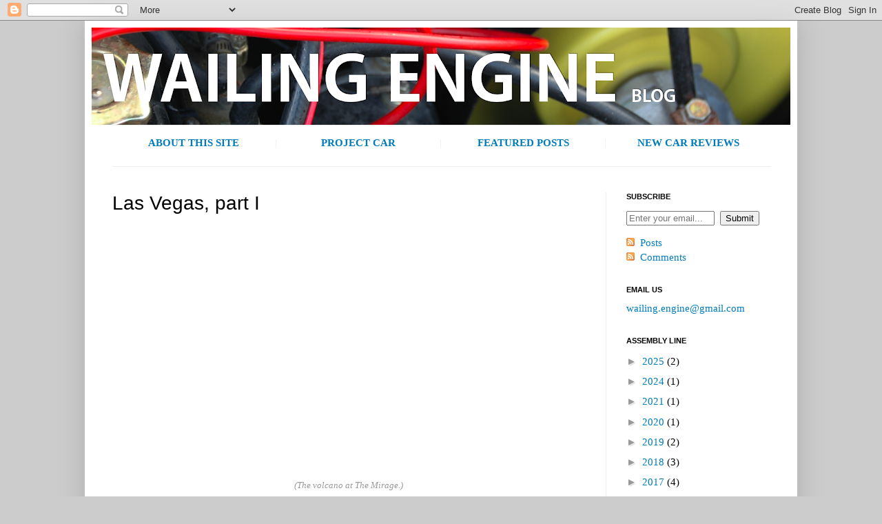

--- FILE ---
content_type: text/html; charset=UTF-8
request_url: http://www.wailing-engine.com/2011/11/las-vegas-part-i.html
body_size: 15921
content:
<!DOCTYPE html>
<html class='v2' dir='ltr' lang='en'>
<head>
<link href='https://www.blogger.com/static/v1/widgets/335934321-css_bundle_v2.css' rel='stylesheet' type='text/css'/>
<meta content='width=1100' name='viewport'/>
<meta content='text/html; charset=UTF-8' http-equiv='Content-Type'/>
<meta content='blogger' name='generator'/>
<link href='http://www.wailing-engine.com/favicon.ico' rel='icon' type='image/x-icon'/>
<link href='http://www.wailing-engine.com/2011/11/las-vegas-part-i.html' rel='canonical'/>
<link rel="alternate" type="application/atom+xml" title="wailing-engine.com - Atom" href="http://www.wailing-engine.com/feeds/posts/default" />
<link rel="alternate" type="application/rss+xml" title="wailing-engine.com - RSS" href="http://www.wailing-engine.com/feeds/posts/default?alt=rss" />
<link rel="service.post" type="application/atom+xml" title="wailing-engine.com - Atom" href="https://www.blogger.com/feeds/5545564515446381156/posts/default" />

<link rel="alternate" type="application/atom+xml" title="wailing-engine.com - Atom" href="http://www.wailing-engine.com/feeds/4503664264062527994/comments/default" />
<!--Can't find substitution for tag [blog.ieCssRetrofitLinks]-->
<link href='https://blogger.googleusercontent.com/img/b/R29vZ2xl/AVvXsEhsiihJySa5M5T5jpPcMWbNPbEMsK_OVL6putNQPKgYVS5sDSjqCzOSQVEQjcFOVuXtDWtfob6D6HP3kymcDw0pIaLI9e9bG8cdPSFKlD2iO2P4K_0Ukn5AuZR8Q_2C3QhbPPiM-KjyR4WW/s800/LAS_3013.JPG' rel='image_src'/>
<meta content='http://www.wailing-engine.com/2011/11/las-vegas-part-i.html' property='og:url'/>
<meta content='Las Vegas, part I' property='og:title'/>
<meta content='(The volcano at The Mirage.)  As opposed to the last two detours, I arrived at my destination by plane. Upon disembarking from which, passen...' property='og:description'/>
<meta content='https://blogger.googleusercontent.com/img/b/R29vZ2xl/AVvXsEhsiihJySa5M5T5jpPcMWbNPbEMsK_OVL6putNQPKgYVS5sDSjqCzOSQVEQjcFOVuXtDWtfob6D6HP3kymcDw0pIaLI9e9bG8cdPSFKlD2iO2P4K_0Ukn5AuZR8Q_2C3QhbPPiM-KjyR4WW/w1200-h630-p-k-no-nu/LAS_3013.JPG' property='og:image'/>
<title>wailing-engine.com: Las Vegas, part I</title>
<style id='page-skin-1' type='text/css'><!--
/*
-----------------------------------------------
Blogger Template Style
Name:     Simple
Designer: Blogger
URL:      www.blogger.com
----------------------------------------------- */
/* Content
----------------------------------------------- */
body {
font: normal normal 15px Georgia, Utopia, 'Palatino Linotype', Palatino, serif;
color: #000000;
background: #cccccc none repeat scroll top left;
padding: 0 40px 40px 40px;
}
html body .region-inner {
min-width: 0;
max-width: 100%;
width: auto;
}
h2 {
font-size: 22px;
}
a:link {
text-decoration:none;
color: #007cbb;
}
a:visited {
text-decoration:none;
color: #007cbb;
}
a:hover {
text-decoration:underline;
color: #ff8832;
}
.body-fauxcolumn-outer .fauxcolumn-inner {
background: transparent none repeat scroll top left;
_background-image: none;
}
.body-fauxcolumn-outer .cap-top {
position: absolute;
z-index: 1;
height: 400px;
width: 100%;
}
.body-fauxcolumn-outer .cap-top .cap-left {
width: 100%;
background: transparent none repeat-x scroll top left;
_background-image: none;
}
.content-outer {
-moz-box-shadow: 0 0 40px rgba(0, 0, 0, .15);
-webkit-box-shadow: 0 0 5px rgba(0, 0, 0, .15);
-goog-ms-box-shadow: 0 0 10px #333333;
box-shadow: 0 0 40px rgba(0, 0, 0, .15);
margin-bottom: 1px;
}
.content-inner {
padding: 10px 10px;
}
.content-inner {
background-color: #ffffff;
}
/* Header
----------------------------------------------- */
.header-outer {
background: rgba(0, 0, 0, 0) none repeat-x scroll 0 -400px;
_background-image: none;
}
.Header h1 {
font: normal normal 60px Georgia, Utopia, 'Palatino Linotype', Palatino, serif;
color: #3399bb;
text-shadow: -1px -1px 1px rgba(0, 0, 0, .2);
}
.Header h1 a {
color: #3399bb;
}
.Header .description {
font-size: 140%;
color: #777777;
}
.header-inner .Header .titlewrapper {
padding: 22px 30px;
}
.header-inner .Header .descriptionwrapper {
padding: 0 30px;
}
/* Tabs
----------------------------------------------- */
.tabs-inner .section:first-child {
border-top: 1px solid #eeeeee;
}
.tabs-inner .section:first-child ul {
margin-top: -1px;
border-top: 1px solid #eeeeee;
border-left: 0 solid #eeeeee;
border-right: 0 solid #eeeeee;
}
.tabs-inner .widget ul {
background: #f5f5f5 url(https://resources.blogblog.com/blogblog/data/1kt/simple/gradients_light.png) repeat-x scroll 0 -800px;
_background-image: none;
border-bottom: 1px solid #eeeeee;
margin-top: 0;
margin-left: -30px;
margin-right: -30px;
}
.tabs-inner .widget li a {
display: inline-block;
padding: .6em 1em;
font: normal normal 14px Arial, Tahoma, Helvetica, FreeSans, sans-serif;
color: #999999;
border-left: 1px solid #ffffff;
border-right: 1px solid #eeeeee;
}
.tabs-inner .widget li:first-child a {
border-left: none;
}
.tabs-inner .widget li.selected a, .tabs-inner .widget li a:hover {
color: #000000;
background-color: #eeeeee;
text-decoration: none;
}
/* Columns
----------------------------------------------- */
.main-outer {
border-top: 0 solid #eeeeee;
}
.fauxcolumn-left-outer .fauxcolumn-inner {
border-right: 1px solid #eeeeee;
}
.fauxcolumn-right-outer .fauxcolumn-inner {
border-left: 1px solid #eeeeee;
}
/* Headings
----------------------------------------------- */
div.widget > h2,
div.widget h2.title {
margin: 0 0 1em 0;
font: normal bold 11px Arial, Tahoma, Helvetica, FreeSans, sans-serif;
color: #000000;
}
/* Widgets
----------------------------------------------- */
.widget .zippy {
color: #999999;
text-shadow: 2px 2px 1px rgba(0, 0, 0, .1);
}
.widget .popular-posts ul {
list-style: none;
}
/* Posts
----------------------------------------------- */
h2.date-header {
font: normal bold 11px Arial, Tahoma, Helvetica, FreeSans, sans-serif;
}
.date-header span {
background-color: transparent;
color: #000000;
padding: inherit;
letter-spacing: inherit;
margin: inherit;
}
.main-inner {
padding-top: 30px;
padding-bottom: 30px;
}
.main-inner .column-center-inner {
padding: 0 15px;
}
.main-inner .column-center-inner .section {
margin: 0 15px;
}
.post {
margin: 0 0 25px 0;
}
h3.post-title, .comments h4 {
font: normal normal 28px Arial, Tahoma, Helvetica, FreeSans, sans-serif;
margin: .75em 0 0;
}
.post-body {
font-size: 110%;
line-height: 1.4;
position: relative;
}
.post-body img, .post-body .tr-caption-container, .Profile img, .Image img,
.BlogList .item-thumbnail img {
padding: 2px;
background: rgba(0, 0, 0, 0);
border: 1px solid rgba(0, 0, 0, 0);
-moz-box-shadow: 1px 1px 5px rgba(0, 0, 0, .1);
-webkit-box-shadow: 1px 1px 5px rgba(0, 0, 0, .1);
box-shadow: 1px 1px 5px rgba(0, 0, 0, .1);
}
.post-body img, .post-body .tr-caption-container {
padding: 5px;
}
.post-body .tr-caption-container {
color: #999999;
}
.post-body .tr-caption-container img {
padding: 0;
background: transparent;
border: none;
-moz-box-shadow: 0 0 0 rgba(0, 0, 0, .1);
-webkit-box-shadow: 0 0 0 rgba(0, 0, 0, .1);
box-shadow: 0 0 0 rgba(0, 0, 0, .1);
}
.post-header {
margin: 0 0 1.5em;
line-height: 1.6;
font-size: 90%;
}
.post-footer {
margin: 20px -2px 0;
padding: 5px 10px;
color: #666666;
background-color: #f9f9f9;
border-bottom: 1px solid #eeeeee;
line-height: 1.6;
font-size: 90%;
}
#comments .comment-author {
padding-top: 1.5em;
border-top: 1px solid #eeeeee;
background-position: 0 1.5em;
}
#comments .comment-author:first-child {
padding-top: 0;
border-top: none;
}
.avatar-image-container {
margin: .2em 0 0;
}
#comments .avatar-image-container img {
border: 1px solid rgba(0, 0, 0, 0);
}
/* Comments
----------------------------------------------- */
.comments .comments-content .icon.blog-author {
background-repeat: no-repeat;
background-image: url([data-uri]);
}
.comments .comments-content .loadmore a {
border-top: 1px solid #999999;
border-bottom: 1px solid #999999;
}
.comments .comment-thread.inline-thread {
background-color: #f9f9f9;
}
.comments .continue {
border-top: 2px solid #999999;
}
/* Accents
---------------------------------------------- */
.section-columns td.columns-cell {
border-left: 1px solid #eeeeee;
}
.blog-pager {
background: transparent none no-repeat scroll top center;
}
.blog-pager-older-link, .home-link,
.blog-pager-newer-link {
background-color: #ffffff;
padding: 5px;
}
.footer-outer {
border-top: 0 dashed #bbbbbb;
}
/* Mobile
----------------------------------------------- */
body.mobile  {
background-size: auto;
}
.mobile .body-fauxcolumn-outer {
background: transparent none repeat scroll top left;
}
.mobile .body-fauxcolumn-outer .cap-top {
background-size: 100% auto;
}
.mobile .content-outer {
-webkit-box-shadow: 0 0 3px rgba(0, 0, 0, .15);
box-shadow: 0 0 3px rgba(0, 0, 0, .15);
}
.mobile .tabs-inner .widget ul {
margin-left: 0;
margin-right: 0;
}
.mobile .post {
margin: 0;
}
.mobile .main-inner .column-center-inner .section {
margin: 0;
}
.mobile .date-header span {
padding: 0.1em 10px;
margin: 0 -10px;
}
.mobile h3.post-title {
margin: 0;
}
.mobile .blog-pager {
background: transparent none no-repeat scroll top center;
}
.mobile .footer-outer {
border-top: none;
}
.mobile .main-inner, .mobile .footer-inner {
background-color: #ffffff;
}
.mobile-index-contents {
color: #000000;
}
.mobile-link-button {
background-color: #007cbb;
}
.mobile-link-button a:link, .mobile-link-button a:visited {
color: #ffffff;
}
.mobile .tabs-inner .section:first-child {
border-top: none;
}
.mobile .tabs-inner .PageList .widget-content {
background-color: #eeeeee;
color: #000000;
border-top: 1px solid #eeeeee;
border-bottom: 1px solid #eeeeee;
}
.mobile .tabs-inner .PageList .widget-content .pagelist-arrow {
border-left: 1px solid #eeeeee;
}
.blog-pager .home-link {
display:none;
}
.feed-links {
display:none
}
h3.post-title, .comments h4 {
margin-top: 0px !important;
font-family: 'Helvetica'
}
h2
{font-family: 'Helvetica'
}
.blog-pager-older-link
{font-weight:bold
}
.blog-pager-newer-link
{font-weight:bold
}
--></style>
<style id='template-skin-1' type='text/css'><!--
body {
min-width: 1034px;
}
.content-outer, .content-fauxcolumn-outer, .region-inner {
min-width: 1034px;
max-width: 1034px;
_width: 1034px;
}
.main-inner .columns {
padding-left: 0px;
padding-right: 268px;
}
.main-inner .fauxcolumn-center-outer {
left: 0px;
right: 268px;
/* IE6 does not respect left and right together */
_width: expression(this.parentNode.offsetWidth -
parseInt("0px") -
parseInt("268px") + 'px');
}
.main-inner .fauxcolumn-left-outer {
width: 0px;
}
.main-inner .fauxcolumn-right-outer {
width: 268px;
}
.main-inner .column-left-outer {
width: 0px;
right: 100%;
margin-left: -0px;
}
.main-inner .column-right-outer {
width: 268px;
margin-right: -268px;
}
#layout {
min-width: 0;
}
#layout .content-outer {
min-width: 0;
width: 800px;
}
#layout .region-inner {
min-width: 0;
width: auto;
}
body#layout div.add_widget {
padding: 8px;
}
body#layout div.add_widget a {
margin-left: 32px;
}
--></style>
<script type='text/javascript'>
        (function(i,s,o,g,r,a,m){i['GoogleAnalyticsObject']=r;i[r]=i[r]||function(){
        (i[r].q=i[r].q||[]).push(arguments)},i[r].l=1*new Date();a=s.createElement(o),
        m=s.getElementsByTagName(o)[0];a.async=1;a.src=g;m.parentNode.insertBefore(a,m)
        })(window,document,'script','https://www.google-analytics.com/analytics.js','ga');
        ga('create', 'UA-39904739-1', 'auto', 'blogger');
        ga('blogger.send', 'pageview');
      </script>
<link href='https://www.blogger.com/dyn-css/authorization.css?targetBlogID=5545564515446381156&amp;zx=402896d6-f0b6-44ff-83be-94fcc43ca762' media='none' onload='if(media!=&#39;all&#39;)media=&#39;all&#39;' rel='stylesheet'/><noscript><link href='https://www.blogger.com/dyn-css/authorization.css?targetBlogID=5545564515446381156&amp;zx=402896d6-f0b6-44ff-83be-94fcc43ca762' rel='stylesheet'/></noscript>
<meta name='google-adsense-platform-account' content='ca-host-pub-1556223355139109'/>
<meta name='google-adsense-platform-domain' content='blogspot.com'/>

</head>
<body class='loading variant-pale'>
<div class='navbar section' id='navbar' name='Navbar'><div class='widget Navbar' data-version='1' id='Navbar1'><script type="text/javascript">
    function setAttributeOnload(object, attribute, val) {
      if(window.addEventListener) {
        window.addEventListener('load',
          function(){ object[attribute] = val; }, false);
      } else {
        window.attachEvent('onload', function(){ object[attribute] = val; });
      }
    }
  </script>
<div id="navbar-iframe-container"></div>
<script type="text/javascript" src="https://apis.google.com/js/platform.js"></script>
<script type="text/javascript">
      gapi.load("gapi.iframes:gapi.iframes.style.bubble", function() {
        if (gapi.iframes && gapi.iframes.getContext) {
          gapi.iframes.getContext().openChild({
              url: 'https://www.blogger.com/navbar/5545564515446381156?po\x3d4503664264062527994\x26origin\x3dhttp://www.wailing-engine.com',
              where: document.getElementById("navbar-iframe-container"),
              id: "navbar-iframe"
          });
        }
      });
    </script><script type="text/javascript">
(function() {
var script = document.createElement('script');
script.type = 'text/javascript';
script.src = '//pagead2.googlesyndication.com/pagead/js/google_top_exp.js';
var head = document.getElementsByTagName('head')[0];
if (head) {
head.appendChild(script);
}})();
</script>
</div></div>
<div class='body-fauxcolumns'>
<div class='fauxcolumn-outer body-fauxcolumn-outer'>
<div class='cap-top'>
<div class='cap-left'></div>
<div class='cap-right'></div>
</div>
<div class='fauxborder-left'>
<div class='fauxborder-right'></div>
<div class='fauxcolumn-inner'>
</div>
</div>
<div class='cap-bottom'>
<div class='cap-left'></div>
<div class='cap-right'></div>
</div>
</div>
</div>
<div class='content'>
<div class='content-fauxcolumns'>
<div class='fauxcolumn-outer content-fauxcolumn-outer'>
<div class='cap-top'>
<div class='cap-left'></div>
<div class='cap-right'></div>
</div>
<div class='fauxborder-left'>
<div class='fauxborder-right'></div>
<div class='fauxcolumn-inner'>
</div>
</div>
<div class='cap-bottom'>
<div class='cap-left'></div>
<div class='cap-right'></div>
</div>
</div>
</div>
<div class='content-outer'>
<div class='content-cap-top cap-top'>
<div class='cap-left'></div>
<div class='cap-right'></div>
</div>
<div class='fauxborder-left content-fauxborder-left'>
<div class='fauxborder-right content-fauxborder-right'></div>
<div class='content-inner'>
<header>
<div class='header-outer'>
<div class='header-cap-top cap-top'>
<div class='cap-left'></div>
<div class='cap-right'></div>
</div>
<div class='fauxborder-left header-fauxborder-left'>
<div class='fauxborder-right header-fauxborder-right'></div>
<div class='region-inner header-inner'>
<div class='header section' id='header' name='Header'><div class='widget Header' data-version='1' id='Header1'>
<div id='header-inner'>
<a href='http://www.wailing-engine.com/' style='display: block'>
<img alt='wailing-engine.com' height='141px; ' id='Header1_headerimg' src='https://blogger.googleusercontent.com/img/b/R29vZ2xl/AVvXsEi-vhf15I4xyiD1TYzXsdwXisSnCXv2czPt5FpEIY34T_0ymvJRLoUc9T8nE_eykyxHJBRoEwua4suAJN-P2LDD2CbDrq8OGIVeqs5AOTkTVs178nSqdrLEqFVMZ4PZDvKRIGffwRcKcU1R/s1014/banner_engine6.png' style='display: block' width='1014px; '/>
</a>
</div>
</div></div>
</div>
</div>
<div class='header-cap-bottom cap-bottom'>
<div class='cap-left'></div>
<div class='cap-right'></div>
</div>
</div>
</header>
<div class='tabs-outer'>
<div class='tabs-cap-top cap-top'>
<div class='cap-left'></div>
<div class='cap-right'></div>
</div>
<div class='fauxborder-left tabs-fauxborder-left'>
<div class='fauxborder-right tabs-fauxborder-right'></div>
<div class='region-inner tabs-inner'>
<div class='tabs section' id='crosscol' name='Cross-Column'><div class='widget Text' data-version='1' id='Text1'>
<div class='widget-content'>
<span style="font-family:helvetica neue;"><table border="0" cellpadding="0" cellspacing="0" style="width: fullpx;"><tbody><tr><td width="25%"><p align="center"><a href="http://www.wailing-engine.com/p/about.html"><b>ABOUT THIS SITE</b></a></p></td><td><span style="color:#eeeeee;">|</span></td><td width="25%"><p align="center"><a href="http://www.wailing-engine.com/p/my-zastava-750.html"><b>PROJECT CAR</b></a></p></td><td><span style="color:#eeeeee;">|</span></td><td width="25%"><p align="center"><a href="http://www.wailing-engine.com/p/featured-posts.html"><b>FEATURED POSTS</b></a></p></td><td><span style="color:#eeeeee;">|</span></td><td width="25%"><p align="center"><a href="http://www.wailing-engine.com/p/new-car-reviews.html"><b>NEW CAR REVIEWS</b></a></p></td></tr></tbody></table></span><hr color="#eeeeee" size="1" width="100%" /><!--oldtablewidth941-->
</div>
<div class='clear'></div>
</div></div>
<div class='tabs no-items section' id='crosscol-overflow' name='Cross-Column 2'></div>
</div>
</div>
<div class='tabs-cap-bottom cap-bottom'>
<div class='cap-left'></div>
<div class='cap-right'></div>
</div>
</div>
<div class='main-outer'>
<div class='main-cap-top cap-top'>
<div class='cap-left'></div>
<div class='cap-right'></div>
</div>
<div class='fauxborder-left main-fauxborder-left'>
<div class='fauxborder-right main-fauxborder-right'></div>
<div class='region-inner main-inner'>
<div class='columns fauxcolumns'>
<div class='fauxcolumn-outer fauxcolumn-center-outer'>
<div class='cap-top'>
<div class='cap-left'></div>
<div class='cap-right'></div>
</div>
<div class='fauxborder-left'>
<div class='fauxborder-right'></div>
<div class='fauxcolumn-inner'>
</div>
</div>
<div class='cap-bottom'>
<div class='cap-left'></div>
<div class='cap-right'></div>
</div>
</div>
<div class='fauxcolumn-outer fauxcolumn-left-outer'>
<div class='cap-top'>
<div class='cap-left'></div>
<div class='cap-right'></div>
</div>
<div class='fauxborder-left'>
<div class='fauxborder-right'></div>
<div class='fauxcolumn-inner'>
</div>
</div>
<div class='cap-bottom'>
<div class='cap-left'></div>
<div class='cap-right'></div>
</div>
</div>
<div class='fauxcolumn-outer fauxcolumn-right-outer'>
<div class='cap-top'>
<div class='cap-left'></div>
<div class='cap-right'></div>
</div>
<div class='fauxborder-left'>
<div class='fauxborder-right'></div>
<div class='fauxcolumn-inner'>
</div>
</div>
<div class='cap-bottom'>
<div class='cap-left'></div>
<div class='cap-right'></div>
</div>
</div>
<!-- corrects IE6 width calculation -->
<div class='columns-inner'>
<div class='column-center-outer'>
<div class='column-center-inner'>
<div class='main section' id='main' name='Main'><div class='widget Blog' data-version='1' id='Blog1'>
<div class='blog-posts hfeed'>

          <div class="date-outer">
        

          <div class="date-posts">
        
<div class='post-outer'>
<div class='post hentry uncustomized-post-template' itemprop='blogPost' itemscope='itemscope' itemtype='http://schema.org/BlogPosting'>
<meta content='https://blogger.googleusercontent.com/img/b/R29vZ2xl/AVvXsEhsiihJySa5M5T5jpPcMWbNPbEMsK_OVL6putNQPKgYVS5sDSjqCzOSQVEQjcFOVuXtDWtfob6D6HP3kymcDw0pIaLI9e9bG8cdPSFKlD2iO2P4K_0Ukn5AuZR8Q_2C3QhbPPiM-KjyR4WW/s800/LAS_3013.JPG' itemprop='image_url'/>
<meta content='5545564515446381156' itemprop='blogId'/>
<meta content='4503664264062527994' itemprop='postId'/>
<a name='4503664264062527994'></a>
<h3 class='post-title entry-title' itemprop='name'>
Las Vegas, part I
</h3>
<div class='post-header'>
<div class='post-header-line-1'></div>
</div>
<div class='post-body entry-content' id='post-body-4503664264062527994' itemprop='description articleBody'>
<div class="noborderdv" style="clear: both; text-align: left; width: 680px; height: 360px; overflow: hidden;"><a href="https://blogger.googleusercontent.com/img/b/R29vZ2xl/AVvXsEhsiihJySa5M5T5jpPcMWbNPbEMsK_OVL6putNQPKgYVS5sDSjqCzOSQVEQjcFOVuXtDWtfob6D6HP3kymcDw0pIaLI9e9bG8cdPSFKlD2iO2P4K_0Ukn5AuZR8Q_2C3QhbPPiM-KjyR4WW/s1600/LAS_3013.JPG" imageanchor="1"><img border="0" style="position:relative; top:-50px; height=" /></a></div><div style="text-align: center;"><span class="Apple-style-span" style="font-size: 13px;"><i><span class="Apple-style-span" style="color: #999999;">(The volcano at The Mirage.)</span></i></span></div><br />
As opposed to the last two detours, I arrived at my destination by plane. Upon disembarking from which, passengers are greeted by the one thing Vegas is most known for: a terminal full of slot machines (not "very exotic" dancers, unfortunately). The "frantic slot machine bonging" greets you just after the pilot welcomes you to Las Vegas.<br />
<a name="more"></a><br />
Everything is as shiny and loud &#8211; both in visual and audible aspects &#8211; as you expect the whole city to be. There are flashy casino show adverts everywhere, and the carpet chaotically shimmeys its obnoxious, shiny, multi-colored pattern at you.<br />
<br />
In contrast, everything is neatly laid out, organized, and labeled.<br />
<br />
Regardless of your surroundings mimicking constant camera flash, you know exactly where to go and how to get there. It doesn't take ages to get from the terminal to the baggage check to the exit, either &#8211; where your desired mode of transportation, be it taxi, limo, or shuttle, abundantly awaits.<br />
<br />
A bus shuttles you to another part of McCarran airport, some miles away, where you go to pick up your rental car. You show the clerk your reserved category, they show you where in the adjacent parking area such cars are located, and you pick your own and go, the keys waiting in each pre-inspected car.<br />
<br />
<div class="separator" style="clear: both; text-align: center;"><a href="https://blogger.googleusercontent.com/img/b/R29vZ2xl/AVvXsEgoude9czkuNvhAHjv6oDNvBqgsWsxYbEtzh0qTN8Ms_0fFduzpTqeQQRi-gSFmxy3XH8dG7j5pCi5K0PPFSpir9xHzVRX8wcIhuDsBYm2r3X_-wEKrnawit5IPY_KIyZOy4y84inKG-k5-/s1600/LAS_3017.JPG" imageanchor="1" style="clear: right; float: right; margin-bottom: 1em; margin-left: 1em;"><img border="0" height="133" src="https://blogger.googleusercontent.com/img/b/R29vZ2xl/AVvXsEgoude9czkuNvhAHjv6oDNvBqgsWsxYbEtzh0qTN8Ms_0fFduzpTqeQQRi-gSFmxy3XH8dG7j5pCi5K0PPFSpir9xHzVRX8wcIhuDsBYm2r3X_-wEKrnawit5IPY_KIyZOy4y84inKG-k5-/s200/LAS_3017.JPG" width="200" /></a></div>Such is the idea of the entire city. In each of the famous casino-resorts along the Strip, every single parking garage and attraction within (shows, casinos, clubs, rides, etc.) is uninhibitedly open to all, hotel guests and non-guests alike.<br />
<br />
Furthermore, parking in any garage is completely free of charge; you can even drive from hotel to hotel if you don't feel like walking the seven-kilometer length of South Las Vegas Boulevard called the Strip.<br />
<br />
<i>(That's why I wasn't surprised to see any overweight people during my stay. If you want booze, gambling, and strippers, you have to walk a couple miles to get to it.)</i><br />
<br />
But I digress. There is more to Vegas than $200-per-night resorts, abundant gambling, and prostitutes, even though people that want that are more than catered for.<br />
<br />
<div class="separator" style="clear: both; text-align: center;"><a href="https://blogger.googleusercontent.com/img/b/R29vZ2xl/AVvXsEjTgxGzHlFnrEzyS0YNYAU9R0_IfvVWdBl4bTx21Sg18VcMy_sS_sS2lEhqW7wne-eV6DQlbnqvjfkOrpEgyR4ZMDVRCYgg4LWB5eSZev_ve73yACuVRE0ldEEIBEW2wCwwBxeqfHkssa5K/s1600/LAS_3085.JPG" imageanchor="1" style="clear: left; float: left; margin-bottom: 1em; margin-right: 1em;"><img border="0" height="133" src="https://blogger.googleusercontent.com/img/b/R29vZ2xl/AVvXsEjTgxGzHlFnrEzyS0YNYAU9R0_IfvVWdBl4bTx21Sg18VcMy_sS_sS2lEhqW7wne-eV6DQlbnqvjfkOrpEgyR4ZMDVRCYgg4LWB5eSZev_ve73yACuVRE0ldEEIBEW2wCwwBxeqfHkssa5K/s200/LAS_3085.JPG" width="200" /></a></div>For instance, there is the Hoover Dam, located 30 miles East of the Strip, on the Nevada-Arizona border. It was built in the first half of the thirties to stop the Colorado River from regularly flooding Southern California.<br />
<br />
This particular site was chosen since it offered terrain best suited for building a dam. Once the dam was built, the strong current was subsequently used to bring electricity to all of Nevada, Arizona, and Southern California.<br />
<br />
<div class="separator" style="clear: both; text-align: center;"><a href="https://blogger.googleusercontent.com/img/b/R29vZ2xl/AVvXsEjI7gqRhYJ-9hBSe8nu_h1NVFiY0RBhq5IVKL-2qJwobUa7hbKX1uziFawvNdUmdfY2W8vaIsKGbQoZ-67a06qaZMzfCykXM8rKghtsCebYst08hpKXLeciUmzwvozWEAw99vRH1xfF1kOc/s1600/LAS_3120.JPG" imageanchor="1" style="clear: right; float: right; margin-bottom: 1em; margin-left: 1em;"><img border="0" height="133" src="https://blogger.googleusercontent.com/img/b/R29vZ2xl/AVvXsEjI7gqRhYJ-9hBSe8nu_h1NVFiY0RBhq5IVKL-2qJwobUa7hbKX1uziFawvNdUmdfY2W8vaIsKGbQoZ-67a06qaZMzfCykXM8rKghtsCebYst08hpKXLeciUmzwvozWEAw99vRH1xfF1kOc/s200/LAS_3120.JPG" width="200" /></a></div>Las Vegas owes its fame to the Hoover Dam: before the dam was built, Las Vegas was a town consisting of a train station and the houses of the people that worked there.<br />
<br />
Only after the dam was finished did more attention begin to be directed to the town. Major re-development of Vegas &#8211; i.e. the construction of the first big and famous casinos &#8211; happened in the following decade.<br />
<br />
The dam is over 220 meters tall &#8211; almost as tall as the Titanic was long. It took 5 years and over 5,000 workers to build, it's composed of 2,480,000 cubic meters of concrete, and generates 4.2 billion Kilowatt-hours of electricity every year. A consortium of six companies &#8211; conveniently named "Six Companies" &#8211; took charge of the project.<br />
<br />
<div class="separator" style="clear: both; text-align: center;"><a href="https://blogger.googleusercontent.com/img/b/R29vZ2xl/AVvXsEiwtgAgrtZWXVyLG5EFderG4DUnkHfvhywvyS_LHGDc6Ak4iDzC9kSdmnSHjlJaQ3kq1-ENlhmZJJVs6Q2g0rm-QzJPS5V58Jxiufs2XstV0kz7BSP_tHL9UsfNqdu3rVkSmGwy4r_YQTKg/s1600/LAS_3131.JPG" imageanchor="1" style="clear: left; float: left; margin-bottom: 1em; margin-right: 1em;"><img border="0" height="133" src="https://blogger.googleusercontent.com/img/b/R29vZ2xl/AVvXsEiwtgAgrtZWXVyLG5EFderG4DUnkHfvhywvyS_LHGDc6Ak4iDzC9kSdmnSHjlJaQ3kq1-ENlhmZJJVs6Q2g0rm-QzJPS5V58Jxiufs2XstV0kz7BSP_tHL9UsfNqdu3rVkSmGwy4r_YQTKg/s200/LAS_3131.JPG" width="200" /></a></div>The Hoover Dam is quite a sight to behold. Look over the edge and you will marvel at what an engineering feat it still is now, not to mention eighty years ago. You can still drive across it, though last year, the state route that once went across the dam was diverted across the new bridge built right beside it.<br />
<br />
Just make sure to leave the nail clippers at home, since to enter the dam in this post-9/11 world, you have to go through on-site airport security beforehand.<br />
<br />
<div class="separator" style="clear: both; text-align: center;"><a href="https://blogger.googleusercontent.com/img/b/R29vZ2xl/AVvXsEgZdP9WVd9oGiSQvlASu4m6bbc-lEbJ6O4dq3gsRbOITIgRwVWgpIgTOx8C1mxoaPD8r_mZoEo6Z3snz2rVi6l4U3tX4w3B0o1kQMeK15gaBXvnyrl4xiI6gfzxfGBM_t3z5ZSgLMfaPQTW/s1600/LAS_3422.JPG" imageanchor="1" style="clear: right; float: right; margin-bottom: 1em; margin-left: 1em;"><img border="0" height="133" src="https://blogger.googleusercontent.com/img/b/R29vZ2xl/AVvXsEgZdP9WVd9oGiSQvlASu4m6bbc-lEbJ6O4dq3gsRbOITIgRwVWgpIgTOx8C1mxoaPD8r_mZoEo6Z3snz2rVi6l4U3tX4w3B0o1kQMeK15gaBXvnyrl4xiI6gfzxfGBM_t3z5ZSgLMfaPQTW/s200/LAS_3422.JPG" width="200" /></a></div>Twenty miles to the West of the Strip lies Red Rock Canyon, a <a href="https://blogger.googleusercontent.com/img/b/R29vZ2xl/AVvXsEg-uS2b8UFQ6R7E_JhstfLbdR3gECFz27OKas_Nq1mrXKqJprSXmnCHQeOrKmVY8cgKjveOSA4aBNWPar3W1bNuFI9U1WBBnc163bP272LZbSxadEwQnkty1a3XuJLZ419Z2LignCQSmDpQ/s1600/LAS_3488.JPG">former quarry</a> and now a national park in the desert, with over a million visitors each year.<br />
<br />
It's essentially a mini-Grand Canyon; you are free to <a href="https://blogger.googleusercontent.com/img/b/R29vZ2xl/AVvXsEj01pw2MpZvkiw4PpfLd2M0l4moeBVtwIgiK5PBoTR5g-B11Ld6zpfFPKFMLDaWiUZ7XV3uBMhwRWPJ6FAHLaXjBiLBzuStURC8iu8G4k7FJ1c0a2ucW7pCD5V299q7jIpvM5UIGVIThVI0/s1600/LAS_3439.JPG">climb all over its red rocks</a>, making Indian War Cries while pretending to shoot arrows at people, if you so desire.<br />
<br />
Locals use it as a park, coming there to hike, jog, and rock-climb, and petrol-heads go there to drive along the scenic and <a href="https://blogger.googleusercontent.com/img/b/R29vZ2xl/AVvXsEhOtRAF1Abt3B8wsmpKIoXkI-jdKxz3UmMD5Ab-E8gXRwPyynZ-owWsWCPEX7O4ODPiBpCyvoivuMhHAWTNecUvKCjcZxVH-MzrOyAQ8MHxtJDulKYQ8EvEMpxRmC8MbiA_ZQbXoBrVAWc_/s1600/LAS_3529.JPG">well-kept</a> thirteen-mile road that runs through the canyon itself.<br />
<br />
<div class="separator" style="clear: both; text-align: center;"><a href="https://blogger.googleusercontent.com/img/b/R29vZ2xl/AVvXsEhiNTSCCCFhtOS1JjpbHa2eLKyK9KC6nvTlODnQ0hqGaDaG8zB9eEpB2guWAkw3kYBxbCZv_AEdCPDDavNSZqjPu9YYP1YWnn6QTVRltCoYawtUtboVM86T8-aAqXcjNoQxklKAW_ZLbWo1/s1600/LAS_3459.JPG" imageanchor="1" style="clear: left; float: left; margin-bottom: 1em; margin-right: 1em;"><img border="0" height="133" src="https://blogger.googleusercontent.com/img/b/R29vZ2xl/AVvXsEhiNTSCCCFhtOS1JjpbHa2eLKyK9KC6nvTlODnQ0hqGaDaG8zB9eEpB2guWAkw3kYBxbCZv_AEdCPDDavNSZqjPu9YYP1YWnn6QTVRltCoYawtUtboVM86T8-aAqXcjNoQxklKAW_ZLbWo1/s200/LAS_3459.JPG" width="200" /></a></div>It's a natural habitat to a variety of desert animals, including wild burros, desert tortoises, rattlesnakes, and tarantulas, so watch out where you sit to pose for a picture.<br />
<br />
The park even has its own toll booth and visitors center with a panoramic view of the entire canyon. Visit Red Rock Canyon and you will see for yourself why life depicted in old western movies is so desolate.<br />
<br />
<div class="separator" style="clear: both; text-align: center;"><a href="https://blogger.googleusercontent.com/img/b/R29vZ2xl/AVvXsEhLmoXByiQCtNwsqTTMxBjtk6km79_LoRUSUOPopPuQvR7tzustkIYN-c4n6t49MuTpzdcfAif2qn41okAZycjRgXeR_0TtYjYCobOXvadBLLEbx-80sRLb7WZQ0gIUU1q9CAAx53K6Rjl8/s1600/LAS_3521.JPG" imageanchor="1" style="clear: right; float: right; margin-bottom: 1em; margin-left: 1em;"><img border="0" height="133" src="https://blogger.googleusercontent.com/img/b/R29vZ2xl/AVvXsEhLmoXByiQCtNwsqTTMxBjtk6km79_LoRUSUOPopPuQvR7tzustkIYN-c4n6t49MuTpzdcfAif2qn41okAZycjRgXeR_0TtYjYCobOXvadBLLEbx-80sRLb7WZQ0gIUU1q9CAAx53K6Rjl8/s200/LAS_3521.JPG" width="200" /></a></div>When you reach the aformentioned toll booth, you are informed that the $7 entrance fee you pay lasts the entire day, such that when you pay once, you can return an infinite number of times for free, until the park closes. If you plan on coming back often, you can instead buy a $30 pass that lasts for an entire year.<br />
<br />
During my time there, I experienced the typical Las Vegas rain spell: no less than three whole raindrops fell onto the windshield of the car.<br />
<br />
Did I mention that, on average, it rains less than thirty days a year in Nevada?<br />
<br />
<br />
<div class="separator" style="text-align: center;"><a href="https://blogger.googleusercontent.com/img/b/R29vZ2xl/AVvXsEg-uS2b8UFQ6R7E_JhstfLbdR3gECFz27OKas_Nq1mrXKqJprSXmnCHQeOrKmVY8cgKjveOSA4aBNWPar3W1bNuFI9U1WBBnc163bP272LZbSxadEwQnkty1a3XuJLZ419Z2LignCQSmDpQ/s1600/LAS_3488.JPG" imageanchor="1" style="float: left; margin-bottom: 1em; margin-right: 1em;"><img border="0" height="133" src="https://blogger.googleusercontent.com/img/b/R29vZ2xl/AVvXsEg-uS2b8UFQ6R7E_JhstfLbdR3gECFz27OKas_Nq1mrXKqJprSXmnCHQeOrKmVY8cgKjveOSA4aBNWPar3W1bNuFI9U1WBBnc163bP272LZbSxadEwQnkty1a3XuJLZ419Z2LignCQSmDpQ/s200/LAS_3488.JPG" width="200" /></a></div><div class="separator" style="text-align: center;"><a href="https://blogger.googleusercontent.com/img/b/R29vZ2xl/AVvXsEhzdeKR7UHcp9wwZnCFtCOwl4Wdc_8kQm1YH77qG4PjSCHIdg6tV1baG3zlIfxcdyKfXOPTaDVSiKSfpDpr56T_d6T9lhjoFdBu4IrKVB2GliKkf-T-3sKv6fE4fn1cXnduUCy86gzGh1E7/s1600/LAS_3478.JPG" imageanchor="1" style="float: left; margin-bottom: 1em; margin-right: 1em;"><img border="0" height="133" src="https://blogger.googleusercontent.com/img/b/R29vZ2xl/AVvXsEhzdeKR7UHcp9wwZnCFtCOwl4Wdc_8kQm1YH77qG4PjSCHIdg6tV1baG3zlIfxcdyKfXOPTaDVSiKSfpDpr56T_d6T9lhjoFdBu4IrKVB2GliKkf-T-3sKv6fE4fn1cXnduUCy86gzGh1E7/s200/LAS_3478.JPG" width="200" /></a></div><div class="separator" style="text-align: center;"><a href="https://blogger.googleusercontent.com/img/b/R29vZ2xl/AVvXsEgXQitwK2003OPRUBhzhMEXFt_id56WzUSsxnHbH4eGziGHODZrxuaBErMxTDYLpQpziA_l-ALGlPR-ms2__IIJhG_0YKXnobrL9XpOw0o6qmd3lf-2VKTNXLCbQxJX4hcPTXPWL0325mxs/s1600/LAS_3495.JPG" imageanchor="1" style="float: left; margin-bottom: 1em; margin-right: 1em;"><img border="0" height="133" src="https://blogger.googleusercontent.com/img/b/R29vZ2xl/AVvXsEgXQitwK2003OPRUBhzhMEXFt_id56WzUSsxnHbH4eGziGHODZrxuaBErMxTDYLpQpziA_l-ALGlPR-ms2__IIJhG_0YKXnobrL9XpOw0o6qmd3lf-2VKTNXLCbQxJX4hcPTXPWL0325mxs/s200/LAS_3495.JPG" width="200" /></a></div><br />
<div class="separator" style="text-align: center;"><a href="https://blogger.googleusercontent.com/img/b/R29vZ2xl/AVvXsEhOtRAF1Abt3B8wsmpKIoXkI-jdKxz3UmMD5Ab-E8gXRwPyynZ-owWsWCPEX7O4ODPiBpCyvoivuMhHAWTNecUvKCjcZxVH-MzrOyAQ8MHxtJDulKYQ8EvEMpxRmC8MbiA_ZQbXoBrVAWc_/s1600/LAS_3529.JPG" imageanchor="1" style="float: left; margin-bottom: 1em; margin-right: 1em;"><img border="0" height="133" src="https://blogger.googleusercontent.com/img/b/R29vZ2xl/AVvXsEhOtRAF1Abt3B8wsmpKIoXkI-jdKxz3UmMD5Ab-E8gXRwPyynZ-owWsWCPEX7O4ODPiBpCyvoivuMhHAWTNecUvKCjcZxVH-MzrOyAQ8MHxtJDulKYQ8EvEMpxRmC8MbiA_ZQbXoBrVAWc_/s200/LAS_3529.JPG" width="200" /></a></div><div class="separator" style="text-align: center;"><a href="https://blogger.googleusercontent.com/img/b/R29vZ2xl/AVvXsEgc-a-fkH94uYqArv2aTFs_815RePsrGatI5N4lQiVWXQShpNtwxbWhcu8F_IlCtkrn7ODgFwPWBtGEMfpxhMMU1XcQFFb8Gv54gcojBWahvGop_FY8yw2ukuXSbg8cwvCCpHxRyKmS_bA7/s1600/LAS_3536.JPG" imageanchor="1" style="float: left; margin-bottom: 1em; margin-right: 1em;"><img border="0" height="133" src="https://blogger.googleusercontent.com/img/b/R29vZ2xl/AVvXsEgc-a-fkH94uYqArv2aTFs_815RePsrGatI5N4lQiVWXQShpNtwxbWhcu8F_IlCtkrn7ODgFwPWBtGEMfpxhMMU1XcQFFb8Gv54gcojBWahvGop_FY8yw2ukuXSbg8cwvCCpHxRyKmS_bA7/s200/LAS_3536.JPG" width="200" /></a></div><div class="separator" style="text-align: center;"><a href="https://blogger.googleusercontent.com/img/b/R29vZ2xl/AVvXsEj01pw2MpZvkiw4PpfLd2M0l4moeBVtwIgiK5PBoTR5g-B11Ld6zpfFPKFMLDaWiUZ7XV3uBMhwRWPJ6FAHLaXjBiLBzuStURC8iu8G4k7FJ1c0a2ucW7pCD5V299q7jIpvM5UIGVIThVI0/s1600/LAS_3439.JPG" imageanchor="1" style="float: left; margin-bottom: 1em; margin-right: 1em;"><img border="0" height="133" src="https://blogger.googleusercontent.com/img/b/R29vZ2xl/AVvXsEj01pw2MpZvkiw4PpfLd2M0l4moeBVtwIgiK5PBoTR5g-B11Ld6zpfFPKFMLDaWiUZ7XV3uBMhwRWPJ6FAHLaXjBiLBzuStURC8iu8G4k7FJ1c0a2ucW7pCD5V299q7jIpvM5UIGVIThVI0/s200/LAS_3439.JPG" width="200" /></a></div>
<div style='clear: both;'></div>
</div>
<div class='post-footer'>
<div class='post-footer-line post-footer-line-1'>
<span class='post-author vcard'>
Posted by
<span class='fn' itemprop='author' itemscope='itemscope' itemtype='http://schema.org/Person'>
<span itemprop='name'>Uroš M.</span>
</span>
</span>
<span class='post-timestamp'>
on
<meta content='http://www.wailing-engine.com/2011/11/las-vegas-part-i.html' itemprop='url'/>
<a class='timestamp-link' href='http://www.wailing-engine.com/2011/11/las-vegas-part-i.html' rel='bookmark' title='permanent link'><abbr class='published' itemprop='datePublished' title='2011-11-23T21:04:00-08:00'>11/23/2011 09:04:00 PM</abbr></a>
</span>
<span class='post-comment-link'>
</span>
<span class='post-icons'>
<span class='item-control blog-admin pid-497910265'>
<a href='https://www.blogger.com/post-edit.g?blogID=5545564515446381156&postID=4503664264062527994&from=pencil' title='Edit Post'>
<img alt='' class='icon-action' height='18' src='https://resources.blogblog.com/img/icon18_edit_allbkg.gif' width='18'/>
</a>
</span>
</span>
<div class='post-share-buttons goog-inline-block'>
<a class='goog-inline-block share-button sb-email' href='https://www.blogger.com/share-post.g?blogID=5545564515446381156&postID=4503664264062527994&target=email' target='_blank' title='Email This'><span class='share-button-link-text'>Email This</span></a><a class='goog-inline-block share-button sb-blog' href='https://www.blogger.com/share-post.g?blogID=5545564515446381156&postID=4503664264062527994&target=blog' onclick='window.open(this.href, "_blank", "height=270,width=475"); return false;' target='_blank' title='BlogThis!'><span class='share-button-link-text'>BlogThis!</span></a><a class='goog-inline-block share-button sb-twitter' href='https://www.blogger.com/share-post.g?blogID=5545564515446381156&postID=4503664264062527994&target=twitter' target='_blank' title='Share to X'><span class='share-button-link-text'>Share to X</span></a><a class='goog-inline-block share-button sb-facebook' href='https://www.blogger.com/share-post.g?blogID=5545564515446381156&postID=4503664264062527994&target=facebook' onclick='window.open(this.href, "_blank", "height=430,width=640"); return false;' target='_blank' title='Share to Facebook'><span class='share-button-link-text'>Share to Facebook</span></a><a class='goog-inline-block share-button sb-pinterest' href='https://www.blogger.com/share-post.g?blogID=5545564515446381156&postID=4503664264062527994&target=pinterest' target='_blank' title='Share to Pinterest'><span class='share-button-link-text'>Share to Pinterest</span></a>
</div>
</div>
<div class='post-footer-line post-footer-line-2'>
<span class='post-labels'>
</span>
</div>
<div class='post-footer-line post-footer-line-3'>
<span class='post-location'>
</span>
</div>
</div>
</div>
<div class='comments' id='comments'>
<a name='comments'></a>
<h4>No comments:</h4>
<div id='Blog1_comments-block-wrapper'>
<dl class='avatar-comment-indent' id='comments-block'>
</dl>
</div>
<p class='comment-footer'>
<div class='comment-form'>
<a name='comment-form'></a>
<h4 id='comment-post-message'>Post a Comment</h4>
<p>
</p>
<a href='https://www.blogger.com/comment/frame/5545564515446381156?po=4503664264062527994&hl=en&saa=85391&origin=http://www.wailing-engine.com' id='comment-editor-src'></a>
<iframe allowtransparency='true' class='blogger-iframe-colorize blogger-comment-from-post' frameborder='0' height='410px' id='comment-editor' name='comment-editor' src='' width='100%'></iframe>
<script src='https://www.blogger.com/static/v1/jsbin/2830521187-comment_from_post_iframe.js' type='text/javascript'></script>
<script type='text/javascript'>
      BLOG_CMT_createIframe('https://www.blogger.com/rpc_relay.html');
    </script>
</div>
</p>
</div>
</div>

        </div></div>
      
</div>
<div class='blog-pager' id='blog-pager'>
<span id='blog-pager-newer-link'>
<a class='blog-pager-newer-link' href='http://www.wailing-engine.com/2011/11/las-vegas-part-ii.html' id='Blog1_blog-pager-newer-link' title='Newer Post'>Newer Post</a>
</span>
<span id='blog-pager-older-link'>
<a class='blog-pager-older-link' href='http://www.wailing-engine.com/2011/11/detour-las-vegas.html' id='Blog1_blog-pager-older-link' title='Older Post'>Older Post</a>
</span>
<a class='home-link' href='http://www.wailing-engine.com/'>Home</a>
</div>
<div class='clear'></div>
<div class='post-feeds'>
<div class='feed-links'>
Subscribe to:
<a class='feed-link' href='http://www.wailing-engine.com/feeds/4503664264062527994/comments/default' target='_blank' type='application/atom+xml'>Post Comments (Atom)</a>
</div>
</div>
</div></div>
</div>
</div>
<div class='column-left-outer'>
<div class='column-left-inner'>
<aside>
</aside>
</div>
</div>
<div class='column-right-outer'>
<div class='column-right-inner'>
<aside>
<div class='sidebar section' id='sidebar-right-1'><div class='widget HTML' data-version='1' id='HTML1'>
<h2 class='title'>SUBSCRIBE</h2>
<div class='widget-content'>
<form action="http://feedburner.google.com/fb/a/mailverify" method="post" target="popupwindow" onsubmit="window.open('http://feedburner.google.com/fb/a/mailverify?uri=wailingengineblog', 'popupwindow', 'scrollbars=yes,width=554,height=531');return true"><p>
<input type="text" style="width:120px" name="email" placeholder="Enter your email..."/>&nbsp
<input type="hidden" value="WailingEngineBlog" name="uri"/>
<input type="hidden" name="loc" value="en_US"/>
<input type="submit" value="Submit" /></p></form>
<p><img src="http://img1.blogblog.com/img/icon_feed12.png" />&nbsp&nbsp<a href="http://www.wailing-engine.com/feeds/posts/default" target="_blank">Posts</a><br />
<img src="http://img1.blogblog.com/img/icon_feed12.png" />&nbsp&nbsp<a href="http://www.wailing-engine.com/feeds/comments/default" target="_blank">Comments</a></p>
</div>
<div class='clear'></div>
</div><div class='widget Text' data-version='1' id='Text3'>
<h2 class='title'>EMAIL US</h2>
<div class='widget-content'>
<a href="mailto:wailing.engine@gmail.com">wailing.engine@gmail.com</a>
</div>
<div class='clear'></div>
</div><div class='widget BlogArchive' data-version='1' id='BlogArchive2'>
<h2>ASSEMBLY LINE</h2>
<div class='widget-content'>
<div id='ArchiveList'>
<div id='BlogArchive2_ArchiveList'>
<ul class='hierarchy'>
<li class='archivedate collapsed'>
<a class='toggle' href='javascript:void(0)'>
<span class='zippy'>

        &#9658;&#160;
      
</span>
</a>
<a class='post-count-link' href='http://www.wailing-engine.com/2025/'>
2025
</a>
<span class='post-count' dir='ltr'>(2)</span>
<ul class='hierarchy'>
<li class='archivedate collapsed'>
<a class='toggle' href='javascript:void(0)'>
<span class='zippy'>

        &#9658;&#160;
      
</span>
</a>
<a class='post-count-link' href='http://www.wailing-engine.com/2025/12/'>
December
</a>
<span class='post-count' dir='ltr'>(1)</span>
</li>
</ul>
<ul class='hierarchy'>
<li class='archivedate collapsed'>
<a class='toggle' href='javascript:void(0)'>
<span class='zippy'>

        &#9658;&#160;
      
</span>
</a>
<a class='post-count-link' href='http://www.wailing-engine.com/2025/08/'>
August
</a>
<span class='post-count' dir='ltr'>(1)</span>
</li>
</ul>
</li>
</ul>
<ul class='hierarchy'>
<li class='archivedate collapsed'>
<a class='toggle' href='javascript:void(0)'>
<span class='zippy'>

        &#9658;&#160;
      
</span>
</a>
<a class='post-count-link' href='http://www.wailing-engine.com/2024/'>
2024
</a>
<span class='post-count' dir='ltr'>(1)</span>
<ul class='hierarchy'>
<li class='archivedate collapsed'>
<a class='toggle' href='javascript:void(0)'>
<span class='zippy'>

        &#9658;&#160;
      
</span>
</a>
<a class='post-count-link' href='http://www.wailing-engine.com/2024/10/'>
October
</a>
<span class='post-count' dir='ltr'>(1)</span>
</li>
</ul>
</li>
</ul>
<ul class='hierarchy'>
<li class='archivedate collapsed'>
<a class='toggle' href='javascript:void(0)'>
<span class='zippy'>

        &#9658;&#160;
      
</span>
</a>
<a class='post-count-link' href='http://www.wailing-engine.com/2021/'>
2021
</a>
<span class='post-count' dir='ltr'>(1)</span>
<ul class='hierarchy'>
<li class='archivedate collapsed'>
<a class='toggle' href='javascript:void(0)'>
<span class='zippy'>

        &#9658;&#160;
      
</span>
</a>
<a class='post-count-link' href='http://www.wailing-engine.com/2021/04/'>
April
</a>
<span class='post-count' dir='ltr'>(1)</span>
</li>
</ul>
</li>
</ul>
<ul class='hierarchy'>
<li class='archivedate collapsed'>
<a class='toggle' href='javascript:void(0)'>
<span class='zippy'>

        &#9658;&#160;
      
</span>
</a>
<a class='post-count-link' href='http://www.wailing-engine.com/2020/'>
2020
</a>
<span class='post-count' dir='ltr'>(1)</span>
<ul class='hierarchy'>
<li class='archivedate collapsed'>
<a class='toggle' href='javascript:void(0)'>
<span class='zippy'>

        &#9658;&#160;
      
</span>
</a>
<a class='post-count-link' href='http://www.wailing-engine.com/2020/08/'>
August
</a>
<span class='post-count' dir='ltr'>(1)</span>
</li>
</ul>
</li>
</ul>
<ul class='hierarchy'>
<li class='archivedate collapsed'>
<a class='toggle' href='javascript:void(0)'>
<span class='zippy'>

        &#9658;&#160;
      
</span>
</a>
<a class='post-count-link' href='http://www.wailing-engine.com/2019/'>
2019
</a>
<span class='post-count' dir='ltr'>(2)</span>
<ul class='hierarchy'>
<li class='archivedate collapsed'>
<a class='toggle' href='javascript:void(0)'>
<span class='zippy'>

        &#9658;&#160;
      
</span>
</a>
<a class='post-count-link' href='http://www.wailing-engine.com/2019/07/'>
July
</a>
<span class='post-count' dir='ltr'>(1)</span>
</li>
</ul>
<ul class='hierarchy'>
<li class='archivedate collapsed'>
<a class='toggle' href='javascript:void(0)'>
<span class='zippy'>

        &#9658;&#160;
      
</span>
</a>
<a class='post-count-link' href='http://www.wailing-engine.com/2019/02/'>
February
</a>
<span class='post-count' dir='ltr'>(1)</span>
</li>
</ul>
</li>
</ul>
<ul class='hierarchy'>
<li class='archivedate collapsed'>
<a class='toggle' href='javascript:void(0)'>
<span class='zippy'>

        &#9658;&#160;
      
</span>
</a>
<a class='post-count-link' href='http://www.wailing-engine.com/2018/'>
2018
</a>
<span class='post-count' dir='ltr'>(3)</span>
<ul class='hierarchy'>
<li class='archivedate collapsed'>
<a class='toggle' href='javascript:void(0)'>
<span class='zippy'>

        &#9658;&#160;
      
</span>
</a>
<a class='post-count-link' href='http://www.wailing-engine.com/2018/12/'>
December
</a>
<span class='post-count' dir='ltr'>(1)</span>
</li>
</ul>
<ul class='hierarchy'>
<li class='archivedate collapsed'>
<a class='toggle' href='javascript:void(0)'>
<span class='zippy'>

        &#9658;&#160;
      
</span>
</a>
<a class='post-count-link' href='http://www.wailing-engine.com/2018/08/'>
August
</a>
<span class='post-count' dir='ltr'>(1)</span>
</li>
</ul>
<ul class='hierarchy'>
<li class='archivedate collapsed'>
<a class='toggle' href='javascript:void(0)'>
<span class='zippy'>

        &#9658;&#160;
      
</span>
</a>
<a class='post-count-link' href='http://www.wailing-engine.com/2018/07/'>
July
</a>
<span class='post-count' dir='ltr'>(1)</span>
</li>
</ul>
</li>
</ul>
<ul class='hierarchy'>
<li class='archivedate collapsed'>
<a class='toggle' href='javascript:void(0)'>
<span class='zippy'>

        &#9658;&#160;
      
</span>
</a>
<a class='post-count-link' href='http://www.wailing-engine.com/2017/'>
2017
</a>
<span class='post-count' dir='ltr'>(4)</span>
<ul class='hierarchy'>
<li class='archivedate collapsed'>
<a class='toggle' href='javascript:void(0)'>
<span class='zippy'>

        &#9658;&#160;
      
</span>
</a>
<a class='post-count-link' href='http://www.wailing-engine.com/2017/12/'>
December
</a>
<span class='post-count' dir='ltr'>(1)</span>
</li>
</ul>
<ul class='hierarchy'>
<li class='archivedate collapsed'>
<a class='toggle' href='javascript:void(0)'>
<span class='zippy'>

        &#9658;&#160;
      
</span>
</a>
<a class='post-count-link' href='http://www.wailing-engine.com/2017/09/'>
September
</a>
<span class='post-count' dir='ltr'>(1)</span>
</li>
</ul>
<ul class='hierarchy'>
<li class='archivedate collapsed'>
<a class='toggle' href='javascript:void(0)'>
<span class='zippy'>

        &#9658;&#160;
      
</span>
</a>
<a class='post-count-link' href='http://www.wailing-engine.com/2017/08/'>
August
</a>
<span class='post-count' dir='ltr'>(1)</span>
</li>
</ul>
<ul class='hierarchy'>
<li class='archivedate collapsed'>
<a class='toggle' href='javascript:void(0)'>
<span class='zippy'>

        &#9658;&#160;
      
</span>
</a>
<a class='post-count-link' href='http://www.wailing-engine.com/2017/04/'>
April
</a>
<span class='post-count' dir='ltr'>(1)</span>
</li>
</ul>
</li>
</ul>
<ul class='hierarchy'>
<li class='archivedate collapsed'>
<a class='toggle' href='javascript:void(0)'>
<span class='zippy'>

        &#9658;&#160;
      
</span>
</a>
<a class='post-count-link' href='http://www.wailing-engine.com/2016/'>
2016
</a>
<span class='post-count' dir='ltr'>(5)</span>
<ul class='hierarchy'>
<li class='archivedate collapsed'>
<a class='toggle' href='javascript:void(0)'>
<span class='zippy'>

        &#9658;&#160;
      
</span>
</a>
<a class='post-count-link' href='http://www.wailing-engine.com/2016/11/'>
November
</a>
<span class='post-count' dir='ltr'>(1)</span>
</li>
</ul>
<ul class='hierarchy'>
<li class='archivedate collapsed'>
<a class='toggle' href='javascript:void(0)'>
<span class='zippy'>

        &#9658;&#160;
      
</span>
</a>
<a class='post-count-link' href='http://www.wailing-engine.com/2016/10/'>
October
</a>
<span class='post-count' dir='ltr'>(1)</span>
</li>
</ul>
<ul class='hierarchy'>
<li class='archivedate collapsed'>
<a class='toggle' href='javascript:void(0)'>
<span class='zippy'>

        &#9658;&#160;
      
</span>
</a>
<a class='post-count-link' href='http://www.wailing-engine.com/2016/09/'>
September
</a>
<span class='post-count' dir='ltr'>(1)</span>
</li>
</ul>
<ul class='hierarchy'>
<li class='archivedate collapsed'>
<a class='toggle' href='javascript:void(0)'>
<span class='zippy'>

        &#9658;&#160;
      
</span>
</a>
<a class='post-count-link' href='http://www.wailing-engine.com/2016/07/'>
July
</a>
<span class='post-count' dir='ltr'>(1)</span>
</li>
</ul>
<ul class='hierarchy'>
<li class='archivedate collapsed'>
<a class='toggle' href='javascript:void(0)'>
<span class='zippy'>

        &#9658;&#160;
      
</span>
</a>
<a class='post-count-link' href='http://www.wailing-engine.com/2016/04/'>
April
</a>
<span class='post-count' dir='ltr'>(1)</span>
</li>
</ul>
</li>
</ul>
<ul class='hierarchy'>
<li class='archivedate collapsed'>
<a class='toggle' href='javascript:void(0)'>
<span class='zippy'>

        &#9658;&#160;
      
</span>
</a>
<a class='post-count-link' href='http://www.wailing-engine.com/2015/'>
2015
</a>
<span class='post-count' dir='ltr'>(5)</span>
<ul class='hierarchy'>
<li class='archivedate collapsed'>
<a class='toggle' href='javascript:void(0)'>
<span class='zippy'>

        &#9658;&#160;
      
</span>
</a>
<a class='post-count-link' href='http://www.wailing-engine.com/2015/12/'>
December
</a>
<span class='post-count' dir='ltr'>(1)</span>
</li>
</ul>
<ul class='hierarchy'>
<li class='archivedate collapsed'>
<a class='toggle' href='javascript:void(0)'>
<span class='zippy'>

        &#9658;&#160;
      
</span>
</a>
<a class='post-count-link' href='http://www.wailing-engine.com/2015/09/'>
September
</a>
<span class='post-count' dir='ltr'>(1)</span>
</li>
</ul>
<ul class='hierarchy'>
<li class='archivedate collapsed'>
<a class='toggle' href='javascript:void(0)'>
<span class='zippy'>

        &#9658;&#160;
      
</span>
</a>
<a class='post-count-link' href='http://www.wailing-engine.com/2015/06/'>
June
</a>
<span class='post-count' dir='ltr'>(2)</span>
</li>
</ul>
<ul class='hierarchy'>
<li class='archivedate collapsed'>
<a class='toggle' href='javascript:void(0)'>
<span class='zippy'>

        &#9658;&#160;
      
</span>
</a>
<a class='post-count-link' href='http://www.wailing-engine.com/2015/05/'>
May
</a>
<span class='post-count' dir='ltr'>(1)</span>
</li>
</ul>
</li>
</ul>
<ul class='hierarchy'>
<li class='archivedate collapsed'>
<a class='toggle' href='javascript:void(0)'>
<span class='zippy'>

        &#9658;&#160;
      
</span>
</a>
<a class='post-count-link' href='http://www.wailing-engine.com/2014/'>
2014
</a>
<span class='post-count' dir='ltr'>(11)</span>
<ul class='hierarchy'>
<li class='archivedate collapsed'>
<a class='toggle' href='javascript:void(0)'>
<span class='zippy'>

        &#9658;&#160;
      
</span>
</a>
<a class='post-count-link' href='http://www.wailing-engine.com/2014/10/'>
October
</a>
<span class='post-count' dir='ltr'>(1)</span>
</li>
</ul>
<ul class='hierarchy'>
<li class='archivedate collapsed'>
<a class='toggle' href='javascript:void(0)'>
<span class='zippy'>

        &#9658;&#160;
      
</span>
</a>
<a class='post-count-link' href='http://www.wailing-engine.com/2014/09/'>
September
</a>
<span class='post-count' dir='ltr'>(4)</span>
</li>
</ul>
<ul class='hierarchy'>
<li class='archivedate collapsed'>
<a class='toggle' href='javascript:void(0)'>
<span class='zippy'>

        &#9658;&#160;
      
</span>
</a>
<a class='post-count-link' href='http://www.wailing-engine.com/2014/08/'>
August
</a>
<span class='post-count' dir='ltr'>(1)</span>
</li>
</ul>
<ul class='hierarchy'>
<li class='archivedate collapsed'>
<a class='toggle' href='javascript:void(0)'>
<span class='zippy'>

        &#9658;&#160;
      
</span>
</a>
<a class='post-count-link' href='http://www.wailing-engine.com/2014/07/'>
July
</a>
<span class='post-count' dir='ltr'>(1)</span>
</li>
</ul>
<ul class='hierarchy'>
<li class='archivedate collapsed'>
<a class='toggle' href='javascript:void(0)'>
<span class='zippy'>

        &#9658;&#160;
      
</span>
</a>
<a class='post-count-link' href='http://www.wailing-engine.com/2014/06/'>
June
</a>
<span class='post-count' dir='ltr'>(1)</span>
</li>
</ul>
<ul class='hierarchy'>
<li class='archivedate collapsed'>
<a class='toggle' href='javascript:void(0)'>
<span class='zippy'>

        &#9658;&#160;
      
</span>
</a>
<a class='post-count-link' href='http://www.wailing-engine.com/2014/05/'>
May
</a>
<span class='post-count' dir='ltr'>(1)</span>
</li>
</ul>
<ul class='hierarchy'>
<li class='archivedate collapsed'>
<a class='toggle' href='javascript:void(0)'>
<span class='zippy'>

        &#9658;&#160;
      
</span>
</a>
<a class='post-count-link' href='http://www.wailing-engine.com/2014/04/'>
April
</a>
<span class='post-count' dir='ltr'>(1)</span>
</li>
</ul>
<ul class='hierarchy'>
<li class='archivedate collapsed'>
<a class='toggle' href='javascript:void(0)'>
<span class='zippy'>

        &#9658;&#160;
      
</span>
</a>
<a class='post-count-link' href='http://www.wailing-engine.com/2014/03/'>
March
</a>
<span class='post-count' dir='ltr'>(1)</span>
</li>
</ul>
</li>
</ul>
<ul class='hierarchy'>
<li class='archivedate collapsed'>
<a class='toggle' href='javascript:void(0)'>
<span class='zippy'>

        &#9658;&#160;
      
</span>
</a>
<a class='post-count-link' href='http://www.wailing-engine.com/2013/'>
2013
</a>
<span class='post-count' dir='ltr'>(14)</span>
<ul class='hierarchy'>
<li class='archivedate collapsed'>
<a class='toggle' href='javascript:void(0)'>
<span class='zippy'>

        &#9658;&#160;
      
</span>
</a>
<a class='post-count-link' href='http://www.wailing-engine.com/2013/12/'>
December
</a>
<span class='post-count' dir='ltr'>(4)</span>
</li>
</ul>
<ul class='hierarchy'>
<li class='archivedate collapsed'>
<a class='toggle' href='javascript:void(0)'>
<span class='zippy'>

        &#9658;&#160;
      
</span>
</a>
<a class='post-count-link' href='http://www.wailing-engine.com/2013/10/'>
October
</a>
<span class='post-count' dir='ltr'>(1)</span>
</li>
</ul>
<ul class='hierarchy'>
<li class='archivedate collapsed'>
<a class='toggle' href='javascript:void(0)'>
<span class='zippy'>

        &#9658;&#160;
      
</span>
</a>
<a class='post-count-link' href='http://www.wailing-engine.com/2013/06/'>
June
</a>
<span class='post-count' dir='ltr'>(3)</span>
</li>
</ul>
<ul class='hierarchy'>
<li class='archivedate collapsed'>
<a class='toggle' href='javascript:void(0)'>
<span class='zippy'>

        &#9658;&#160;
      
</span>
</a>
<a class='post-count-link' href='http://www.wailing-engine.com/2013/05/'>
May
</a>
<span class='post-count' dir='ltr'>(1)</span>
</li>
</ul>
<ul class='hierarchy'>
<li class='archivedate collapsed'>
<a class='toggle' href='javascript:void(0)'>
<span class='zippy'>

        &#9658;&#160;
      
</span>
</a>
<a class='post-count-link' href='http://www.wailing-engine.com/2013/04/'>
April
</a>
<span class='post-count' dir='ltr'>(3)</span>
</li>
</ul>
<ul class='hierarchy'>
<li class='archivedate collapsed'>
<a class='toggle' href='javascript:void(0)'>
<span class='zippy'>

        &#9658;&#160;
      
</span>
</a>
<a class='post-count-link' href='http://www.wailing-engine.com/2013/03/'>
March
</a>
<span class='post-count' dir='ltr'>(1)</span>
</li>
</ul>
<ul class='hierarchy'>
<li class='archivedate collapsed'>
<a class='toggle' href='javascript:void(0)'>
<span class='zippy'>

        &#9658;&#160;
      
</span>
</a>
<a class='post-count-link' href='http://www.wailing-engine.com/2013/02/'>
February
</a>
<span class='post-count' dir='ltr'>(1)</span>
</li>
</ul>
</li>
</ul>
<ul class='hierarchy'>
<li class='archivedate collapsed'>
<a class='toggle' href='javascript:void(0)'>
<span class='zippy'>

        &#9658;&#160;
      
</span>
</a>
<a class='post-count-link' href='http://www.wailing-engine.com/2012/'>
2012
</a>
<span class='post-count' dir='ltr'>(27)</span>
<ul class='hierarchy'>
<li class='archivedate collapsed'>
<a class='toggle' href='javascript:void(0)'>
<span class='zippy'>

        &#9658;&#160;
      
</span>
</a>
<a class='post-count-link' href='http://www.wailing-engine.com/2012/12/'>
December
</a>
<span class='post-count' dir='ltr'>(1)</span>
</li>
</ul>
<ul class='hierarchy'>
<li class='archivedate collapsed'>
<a class='toggle' href='javascript:void(0)'>
<span class='zippy'>

        &#9658;&#160;
      
</span>
</a>
<a class='post-count-link' href='http://www.wailing-engine.com/2012/11/'>
November
</a>
<span class='post-count' dir='ltr'>(1)</span>
</li>
</ul>
<ul class='hierarchy'>
<li class='archivedate collapsed'>
<a class='toggle' href='javascript:void(0)'>
<span class='zippy'>

        &#9658;&#160;
      
</span>
</a>
<a class='post-count-link' href='http://www.wailing-engine.com/2012/10/'>
October
</a>
<span class='post-count' dir='ltr'>(9)</span>
</li>
</ul>
<ul class='hierarchy'>
<li class='archivedate collapsed'>
<a class='toggle' href='javascript:void(0)'>
<span class='zippy'>

        &#9658;&#160;
      
</span>
</a>
<a class='post-count-link' href='http://www.wailing-engine.com/2012/09/'>
September
</a>
<span class='post-count' dir='ltr'>(1)</span>
</li>
</ul>
<ul class='hierarchy'>
<li class='archivedate collapsed'>
<a class='toggle' href='javascript:void(0)'>
<span class='zippy'>

        &#9658;&#160;
      
</span>
</a>
<a class='post-count-link' href='http://www.wailing-engine.com/2012/08/'>
August
</a>
<span class='post-count' dir='ltr'>(4)</span>
</li>
</ul>
<ul class='hierarchy'>
<li class='archivedate collapsed'>
<a class='toggle' href='javascript:void(0)'>
<span class='zippy'>

        &#9658;&#160;
      
</span>
</a>
<a class='post-count-link' href='http://www.wailing-engine.com/2012/07/'>
July
</a>
<span class='post-count' dir='ltr'>(3)</span>
</li>
</ul>
<ul class='hierarchy'>
<li class='archivedate collapsed'>
<a class='toggle' href='javascript:void(0)'>
<span class='zippy'>

        &#9658;&#160;
      
</span>
</a>
<a class='post-count-link' href='http://www.wailing-engine.com/2012/06/'>
June
</a>
<span class='post-count' dir='ltr'>(1)</span>
</li>
</ul>
<ul class='hierarchy'>
<li class='archivedate collapsed'>
<a class='toggle' href='javascript:void(0)'>
<span class='zippy'>

        &#9658;&#160;
      
</span>
</a>
<a class='post-count-link' href='http://www.wailing-engine.com/2012/05/'>
May
</a>
<span class='post-count' dir='ltr'>(1)</span>
</li>
</ul>
<ul class='hierarchy'>
<li class='archivedate collapsed'>
<a class='toggle' href='javascript:void(0)'>
<span class='zippy'>

        &#9658;&#160;
      
</span>
</a>
<a class='post-count-link' href='http://www.wailing-engine.com/2012/04/'>
April
</a>
<span class='post-count' dir='ltr'>(1)</span>
</li>
</ul>
<ul class='hierarchy'>
<li class='archivedate collapsed'>
<a class='toggle' href='javascript:void(0)'>
<span class='zippy'>

        &#9658;&#160;
      
</span>
</a>
<a class='post-count-link' href='http://www.wailing-engine.com/2012/03/'>
March
</a>
<span class='post-count' dir='ltr'>(2)</span>
</li>
</ul>
<ul class='hierarchy'>
<li class='archivedate collapsed'>
<a class='toggle' href='javascript:void(0)'>
<span class='zippy'>

        &#9658;&#160;
      
</span>
</a>
<a class='post-count-link' href='http://www.wailing-engine.com/2012/02/'>
February
</a>
<span class='post-count' dir='ltr'>(2)</span>
</li>
</ul>
<ul class='hierarchy'>
<li class='archivedate collapsed'>
<a class='toggle' href='javascript:void(0)'>
<span class='zippy'>

        &#9658;&#160;
      
</span>
</a>
<a class='post-count-link' href='http://www.wailing-engine.com/2012/01/'>
January
</a>
<span class='post-count' dir='ltr'>(1)</span>
</li>
</ul>
</li>
</ul>
<ul class='hierarchy'>
<li class='archivedate expanded'>
<a class='toggle' href='javascript:void(0)'>
<span class='zippy toggle-open'>

        &#9660;&#160;
      
</span>
</a>
<a class='post-count-link' href='http://www.wailing-engine.com/2011/'>
2011
</a>
<span class='post-count' dir='ltr'>(28)</span>
<ul class='hierarchy'>
<li class='archivedate collapsed'>
<a class='toggle' href='javascript:void(0)'>
<span class='zippy'>

        &#9658;&#160;
      
</span>
</a>
<a class='post-count-link' href='http://www.wailing-engine.com/2011/12/'>
December
</a>
<span class='post-count' dir='ltr'>(2)</span>
</li>
</ul>
<ul class='hierarchy'>
<li class='archivedate expanded'>
<a class='toggle' href='javascript:void(0)'>
<span class='zippy toggle-open'>

        &#9660;&#160;
      
</span>
</a>
<a class='post-count-link' href='http://www.wailing-engine.com/2011/11/'>
November
</a>
<span class='post-count' dir='ltr'>(5)</span>
<ul class='posts'>
<li><a href='http://www.wailing-engine.com/2011/11/las-vegas-wrap-up.html'>Las Vegas, Wrap-up</a></li>
<li><a href='http://www.wailing-engine.com/2011/11/las-vegas-part-iii.html'>Las Vegas, part III</a></li>
<li><a href='http://www.wailing-engine.com/2011/11/las-vegas-part-ii.html'>Las Vegas, part II</a></li>
<li><a href='http://www.wailing-engine.com/2011/11/las-vegas-part-i.html'>Las Vegas, part I</a></li>
<li><a href='http://www.wailing-engine.com/2011/11/detour-las-vegas.html'>Detour: Las Vegas</a></li>
</ul>
</li>
</ul>
<ul class='hierarchy'>
<li class='archivedate collapsed'>
<a class='toggle' href='javascript:void(0)'>
<span class='zippy'>

        &#9658;&#160;
      
</span>
</a>
<a class='post-count-link' href='http://www.wailing-engine.com/2011/10/'>
October
</a>
<span class='post-count' dir='ltr'>(1)</span>
</li>
</ul>
<ul class='hierarchy'>
<li class='archivedate collapsed'>
<a class='toggle' href='javascript:void(0)'>
<span class='zippy'>

        &#9658;&#160;
      
</span>
</a>
<a class='post-count-link' href='http://www.wailing-engine.com/2011/09/'>
September
</a>
<span class='post-count' dir='ltr'>(1)</span>
</li>
</ul>
<ul class='hierarchy'>
<li class='archivedate collapsed'>
<a class='toggle' href='javascript:void(0)'>
<span class='zippy'>

        &#9658;&#160;
      
</span>
</a>
<a class='post-count-link' href='http://www.wailing-engine.com/2011/08/'>
August
</a>
<span class='post-count' dir='ltr'>(6)</span>
</li>
</ul>
<ul class='hierarchy'>
<li class='archivedate collapsed'>
<a class='toggle' href='javascript:void(0)'>
<span class='zippy'>

        &#9658;&#160;
      
</span>
</a>
<a class='post-count-link' href='http://www.wailing-engine.com/2011/07/'>
July
</a>
<span class='post-count' dir='ltr'>(1)</span>
</li>
</ul>
<ul class='hierarchy'>
<li class='archivedate collapsed'>
<a class='toggle' href='javascript:void(0)'>
<span class='zippy'>

        &#9658;&#160;
      
</span>
</a>
<a class='post-count-link' href='http://www.wailing-engine.com/2011/06/'>
June
</a>
<span class='post-count' dir='ltr'>(2)</span>
</li>
</ul>
<ul class='hierarchy'>
<li class='archivedate collapsed'>
<a class='toggle' href='javascript:void(0)'>
<span class='zippy'>

        &#9658;&#160;
      
</span>
</a>
<a class='post-count-link' href='http://www.wailing-engine.com/2011/05/'>
May
</a>
<span class='post-count' dir='ltr'>(2)</span>
</li>
</ul>
<ul class='hierarchy'>
<li class='archivedate collapsed'>
<a class='toggle' href='javascript:void(0)'>
<span class='zippy'>

        &#9658;&#160;
      
</span>
</a>
<a class='post-count-link' href='http://www.wailing-engine.com/2011/04/'>
April
</a>
<span class='post-count' dir='ltr'>(1)</span>
</li>
</ul>
<ul class='hierarchy'>
<li class='archivedate collapsed'>
<a class='toggle' href='javascript:void(0)'>
<span class='zippy'>

        &#9658;&#160;
      
</span>
</a>
<a class='post-count-link' href='http://www.wailing-engine.com/2011/03/'>
March
</a>
<span class='post-count' dir='ltr'>(1)</span>
</li>
</ul>
<ul class='hierarchy'>
<li class='archivedate collapsed'>
<a class='toggle' href='javascript:void(0)'>
<span class='zippy'>

        &#9658;&#160;
      
</span>
</a>
<a class='post-count-link' href='http://www.wailing-engine.com/2011/02/'>
February
</a>
<span class='post-count' dir='ltr'>(1)</span>
</li>
</ul>
<ul class='hierarchy'>
<li class='archivedate collapsed'>
<a class='toggle' href='javascript:void(0)'>
<span class='zippy'>

        &#9658;&#160;
      
</span>
</a>
<a class='post-count-link' href='http://www.wailing-engine.com/2011/01/'>
January
</a>
<span class='post-count' dir='ltr'>(5)</span>
</li>
</ul>
</li>
</ul>
<ul class='hierarchy'>
<li class='archivedate collapsed'>
<a class='toggle' href='javascript:void(0)'>
<span class='zippy'>

        &#9658;&#160;
      
</span>
</a>
<a class='post-count-link' href='http://www.wailing-engine.com/2010/'>
2010
</a>
<span class='post-count' dir='ltr'>(44)</span>
<ul class='hierarchy'>
<li class='archivedate collapsed'>
<a class='toggle' href='javascript:void(0)'>
<span class='zippy'>

        &#9658;&#160;
      
</span>
</a>
<a class='post-count-link' href='http://www.wailing-engine.com/2010/12/'>
December
</a>
<span class='post-count' dir='ltr'>(3)</span>
</li>
</ul>
<ul class='hierarchy'>
<li class='archivedate collapsed'>
<a class='toggle' href='javascript:void(0)'>
<span class='zippy'>

        &#9658;&#160;
      
</span>
</a>
<a class='post-count-link' href='http://www.wailing-engine.com/2010/11/'>
November
</a>
<span class='post-count' dir='ltr'>(2)</span>
</li>
</ul>
<ul class='hierarchy'>
<li class='archivedate collapsed'>
<a class='toggle' href='javascript:void(0)'>
<span class='zippy'>

        &#9658;&#160;
      
</span>
</a>
<a class='post-count-link' href='http://www.wailing-engine.com/2010/10/'>
October
</a>
<span class='post-count' dir='ltr'>(2)</span>
</li>
</ul>
<ul class='hierarchy'>
<li class='archivedate collapsed'>
<a class='toggle' href='javascript:void(0)'>
<span class='zippy'>

        &#9658;&#160;
      
</span>
</a>
<a class='post-count-link' href='http://www.wailing-engine.com/2010/09/'>
September
</a>
<span class='post-count' dir='ltr'>(1)</span>
</li>
</ul>
<ul class='hierarchy'>
<li class='archivedate collapsed'>
<a class='toggle' href='javascript:void(0)'>
<span class='zippy'>

        &#9658;&#160;
      
</span>
</a>
<a class='post-count-link' href='http://www.wailing-engine.com/2010/08/'>
August
</a>
<span class='post-count' dir='ltr'>(9)</span>
</li>
</ul>
<ul class='hierarchy'>
<li class='archivedate collapsed'>
<a class='toggle' href='javascript:void(0)'>
<span class='zippy'>

        &#9658;&#160;
      
</span>
</a>
<a class='post-count-link' href='http://www.wailing-engine.com/2010/07/'>
July
</a>
<span class='post-count' dir='ltr'>(4)</span>
</li>
</ul>
<ul class='hierarchy'>
<li class='archivedate collapsed'>
<a class='toggle' href='javascript:void(0)'>
<span class='zippy'>

        &#9658;&#160;
      
</span>
</a>
<a class='post-count-link' href='http://www.wailing-engine.com/2010/06/'>
June
</a>
<span class='post-count' dir='ltr'>(5)</span>
</li>
</ul>
<ul class='hierarchy'>
<li class='archivedate collapsed'>
<a class='toggle' href='javascript:void(0)'>
<span class='zippy'>

        &#9658;&#160;
      
</span>
</a>
<a class='post-count-link' href='http://www.wailing-engine.com/2010/05/'>
May
</a>
<span class='post-count' dir='ltr'>(15)</span>
</li>
</ul>
<ul class='hierarchy'>
<li class='archivedate collapsed'>
<a class='toggle' href='javascript:void(0)'>
<span class='zippy'>

        &#9658;&#160;
      
</span>
</a>
<a class='post-count-link' href='http://www.wailing-engine.com/2010/04/'>
April
</a>
<span class='post-count' dir='ltr'>(2)</span>
</li>
</ul>
<ul class='hierarchy'>
<li class='archivedate collapsed'>
<a class='toggle' href='javascript:void(0)'>
<span class='zippy'>

        &#9658;&#160;
      
</span>
</a>
<a class='post-count-link' href='http://www.wailing-engine.com/2010/02/'>
February
</a>
<span class='post-count' dir='ltr'>(1)</span>
</li>
</ul>
</li>
</ul>
<ul class='hierarchy'>
<li class='archivedate collapsed'>
<a class='toggle' href='javascript:void(0)'>
<span class='zippy'>

        &#9658;&#160;
      
</span>
</a>
<a class='post-count-link' href='http://www.wailing-engine.com/2009/'>
2009
</a>
<span class='post-count' dir='ltr'>(20)</span>
<ul class='hierarchy'>
<li class='archivedate collapsed'>
<a class='toggle' href='javascript:void(0)'>
<span class='zippy'>

        &#9658;&#160;
      
</span>
</a>
<a class='post-count-link' href='http://www.wailing-engine.com/2009/12/'>
December
</a>
<span class='post-count' dir='ltr'>(1)</span>
</li>
</ul>
<ul class='hierarchy'>
<li class='archivedate collapsed'>
<a class='toggle' href='javascript:void(0)'>
<span class='zippy'>

        &#9658;&#160;
      
</span>
</a>
<a class='post-count-link' href='http://www.wailing-engine.com/2009/11/'>
November
</a>
<span class='post-count' dir='ltr'>(1)</span>
</li>
</ul>
<ul class='hierarchy'>
<li class='archivedate collapsed'>
<a class='toggle' href='javascript:void(0)'>
<span class='zippy'>

        &#9658;&#160;
      
</span>
</a>
<a class='post-count-link' href='http://www.wailing-engine.com/2009/10/'>
October
</a>
<span class='post-count' dir='ltr'>(1)</span>
</li>
</ul>
<ul class='hierarchy'>
<li class='archivedate collapsed'>
<a class='toggle' href='javascript:void(0)'>
<span class='zippy'>

        &#9658;&#160;
      
</span>
</a>
<a class='post-count-link' href='http://www.wailing-engine.com/2009/09/'>
September
</a>
<span class='post-count' dir='ltr'>(1)</span>
</li>
</ul>
<ul class='hierarchy'>
<li class='archivedate collapsed'>
<a class='toggle' href='javascript:void(0)'>
<span class='zippy'>

        &#9658;&#160;
      
</span>
</a>
<a class='post-count-link' href='http://www.wailing-engine.com/2009/08/'>
August
</a>
<span class='post-count' dir='ltr'>(2)</span>
</li>
</ul>
<ul class='hierarchy'>
<li class='archivedate collapsed'>
<a class='toggle' href='javascript:void(0)'>
<span class='zippy'>

        &#9658;&#160;
      
</span>
</a>
<a class='post-count-link' href='http://www.wailing-engine.com/2009/07/'>
July
</a>
<span class='post-count' dir='ltr'>(4)</span>
</li>
</ul>
<ul class='hierarchy'>
<li class='archivedate collapsed'>
<a class='toggle' href='javascript:void(0)'>
<span class='zippy'>

        &#9658;&#160;
      
</span>
</a>
<a class='post-count-link' href='http://www.wailing-engine.com/2009/06/'>
June
</a>
<span class='post-count' dir='ltr'>(3)</span>
</li>
</ul>
<ul class='hierarchy'>
<li class='archivedate collapsed'>
<a class='toggle' href='javascript:void(0)'>
<span class='zippy'>

        &#9658;&#160;
      
</span>
</a>
<a class='post-count-link' href='http://www.wailing-engine.com/2009/05/'>
May
</a>
<span class='post-count' dir='ltr'>(1)</span>
</li>
</ul>
<ul class='hierarchy'>
<li class='archivedate collapsed'>
<a class='toggle' href='javascript:void(0)'>
<span class='zippy'>

        &#9658;&#160;
      
</span>
</a>
<a class='post-count-link' href='http://www.wailing-engine.com/2009/04/'>
April
</a>
<span class='post-count' dir='ltr'>(2)</span>
</li>
</ul>
<ul class='hierarchy'>
<li class='archivedate collapsed'>
<a class='toggle' href='javascript:void(0)'>
<span class='zippy'>

        &#9658;&#160;
      
</span>
</a>
<a class='post-count-link' href='http://www.wailing-engine.com/2009/03/'>
March
</a>
<span class='post-count' dir='ltr'>(1)</span>
</li>
</ul>
<ul class='hierarchy'>
<li class='archivedate collapsed'>
<a class='toggle' href='javascript:void(0)'>
<span class='zippy'>

        &#9658;&#160;
      
</span>
</a>
<a class='post-count-link' href='http://www.wailing-engine.com/2009/02/'>
February
</a>
<span class='post-count' dir='ltr'>(1)</span>
</li>
</ul>
<ul class='hierarchy'>
<li class='archivedate collapsed'>
<a class='toggle' href='javascript:void(0)'>
<span class='zippy'>

        &#9658;&#160;
      
</span>
</a>
<a class='post-count-link' href='http://www.wailing-engine.com/2009/01/'>
January
</a>
<span class='post-count' dir='ltr'>(2)</span>
</li>
</ul>
</li>
</ul>
<ul class='hierarchy'>
<li class='archivedate collapsed'>
<a class='toggle' href='javascript:void(0)'>
<span class='zippy'>

        &#9658;&#160;
      
</span>
</a>
<a class='post-count-link' href='http://www.wailing-engine.com/2008/'>
2008
</a>
<span class='post-count' dir='ltr'>(5)</span>
<ul class='hierarchy'>
<li class='archivedate collapsed'>
<a class='toggle' href='javascript:void(0)'>
<span class='zippy'>

        &#9658;&#160;
      
</span>
</a>
<a class='post-count-link' href='http://www.wailing-engine.com/2008/12/'>
December
</a>
<span class='post-count' dir='ltr'>(3)</span>
</li>
</ul>
<ul class='hierarchy'>
<li class='archivedate collapsed'>
<a class='toggle' href='javascript:void(0)'>
<span class='zippy'>

        &#9658;&#160;
      
</span>
</a>
<a class='post-count-link' href='http://www.wailing-engine.com/2008/11/'>
November
</a>
<span class='post-count' dir='ltr'>(2)</span>
</li>
</ul>
</li>
</ul>
</div>
</div>
<div class='clear'></div>
</div>
</div></div>
</aside>
</div>
</div>
</div>
<div style='clear: both'></div>
<!-- columns -->
</div>
<!-- main -->
</div>
</div>
<div class='main-cap-bottom cap-bottom'>
<div class='cap-left'></div>
<div class='cap-right'></div>
</div>
</div>
<footer>
<div class='footer-outer'>
<div class='footer-cap-top cap-top'>
<div class='cap-left'></div>
<div class='cap-right'></div>
</div>
<div class='fauxborder-left footer-fauxborder-left'>
<div class='fauxborder-right footer-fauxborder-right'></div>
<div class='region-inner footer-inner'>
<div class='foot section' id='footer-1'><div class='widget Text' data-version='1' id='Text2'>
<div class='widget-content'>
<hr color="#eeeeee" size="1" width="100%" /><span style="font-family: helvetica;"><table border="0" cellpadding="0" cellspacing="0" style="width: fullpx;"><tbody><tr><td width="16%"><p align="center"><a href="#"><b>TOP OF PAGE</b></a></p></td><td><span =""  style="color:#eeeeee;">|</span></td><td width="17%"><p align="center"><a href="http://www.wailing-engine.com/p/about.html"><b>ABOUT</b></a></p></td><td><span =""  style="color:#eeeeee;">|</span></td><td width="17%"><p align="center"><a href="http://www.wailing-engine.com/p/my-zastava-750.html"><b>THE CAR</b></a></p></td><td><span =""  style="color:#eeeeee;">|</span></td><td width="17%"><p align="center"><a href="http://www.wailing-engine.com/p/featured-posts.html"><b>FEATURED</b></a></p></td><td><span =""  style="color:#eeeeee;">|</span></td><td width="17%"><p align="center"><a href="http://www.wailing-engine.com/p/new-car-reviews.html"><b>NEW CARS</b></a></p></td><td><span =""  style="color:#eeeeee;">|</span></td><td width="16%"><p align="center"><a href="http://www.wailing-engine.com/"><b>HOME</b></a></p></td></tr></tbody></table><hr color="#eeeeee" size="1" width="100%" /></span><!--oldtablewidth941-->
</div>
<div class='clear'></div>
</div></div>
<!-- outside of the include in order to lock Attribution widget -->
<div class='foot section' id='footer-3' name='Footer'><div class='widget Attribution' data-version='1' id='Attribution1'>
<div class='widget-content' style='text-align: center;'>
&#169; 2026 Wailing Engine Blog. All rights reserved. All content property of blog author and creator. Simple theme. Powered by <a href='https://www.blogger.com' target='_blank'>Blogger</a>.
</div>
<div class='clear'></div>
</div></div>
</div>
</div>
<div class='footer-cap-bottom cap-bottom'>
<div class='cap-left'></div>
<div class='cap-right'></div>
</div>
</div>
</footer>
<!-- content -->
</div>
</div>
<div class='content-cap-bottom cap-bottom'>
<div class='cap-left'></div>
<div class='cap-right'></div>
</div>
</div>
</div>
<script type='text/javascript'>
    window.setTimeout(function() {
        document.body.className = document.body.className.replace('loading', '');
      }, 10);
  </script>

<script type="text/javascript" src="https://www.blogger.com/static/v1/widgets/2028843038-widgets.js"></script>
<script type='text/javascript'>
window['__wavt'] = 'AOuZoY6CGDzKAvDxrjY1T8tp2rLiwpzYiw:1768955547531';_WidgetManager._Init('//www.blogger.com/rearrange?blogID\x3d5545564515446381156','//www.wailing-engine.com/2011/11/las-vegas-part-i.html','5545564515446381156');
_WidgetManager._SetDataContext([{'name': 'blog', 'data': {'blogId': '5545564515446381156', 'title': 'wailing-engine.com', 'url': 'http://www.wailing-engine.com/2011/11/las-vegas-part-i.html', 'canonicalUrl': 'http://www.wailing-engine.com/2011/11/las-vegas-part-i.html', 'homepageUrl': 'http://www.wailing-engine.com/', 'searchUrl': 'http://www.wailing-engine.com/search', 'canonicalHomepageUrl': 'http://www.wailing-engine.com/', 'blogspotFaviconUrl': 'http://www.wailing-engine.com/favicon.ico', 'bloggerUrl': 'https://www.blogger.com', 'hasCustomDomain': true, 'httpsEnabled': true, 'enabledCommentProfileImages': true, 'gPlusViewType': 'FILTERED_POSTMOD', 'adultContent': false, 'analyticsAccountNumber': 'UA-39904739-1', 'encoding': 'UTF-8', 'locale': 'en', 'localeUnderscoreDelimited': 'en', 'languageDirection': 'ltr', 'isPrivate': false, 'isMobile': false, 'isMobileRequest': false, 'mobileClass': '', 'isPrivateBlog': false, 'isDynamicViewsAvailable': true, 'feedLinks': '\x3clink rel\x3d\x22alternate\x22 type\x3d\x22application/atom+xml\x22 title\x3d\x22wailing-engine.com - Atom\x22 href\x3d\x22http://www.wailing-engine.com/feeds/posts/default\x22 /\x3e\n\x3clink rel\x3d\x22alternate\x22 type\x3d\x22application/rss+xml\x22 title\x3d\x22wailing-engine.com - RSS\x22 href\x3d\x22http://www.wailing-engine.com/feeds/posts/default?alt\x3drss\x22 /\x3e\n\x3clink rel\x3d\x22service.post\x22 type\x3d\x22application/atom+xml\x22 title\x3d\x22wailing-engine.com - Atom\x22 href\x3d\x22https://www.blogger.com/feeds/5545564515446381156/posts/default\x22 /\x3e\n\n\x3clink rel\x3d\x22alternate\x22 type\x3d\x22application/atom+xml\x22 title\x3d\x22wailing-engine.com - Atom\x22 href\x3d\x22http://www.wailing-engine.com/feeds/4503664264062527994/comments/default\x22 /\x3e\n', 'meTag': '', 'adsenseHostId': 'ca-host-pub-1556223355139109', 'adsenseHasAds': false, 'adsenseAutoAds': false, 'boqCommentIframeForm': true, 'loginRedirectParam': '', 'view': '', 'dynamicViewsCommentsSrc': '//www.blogblog.com/dynamicviews/4224c15c4e7c9321/js/comments.js', 'dynamicViewsScriptSrc': '//www.blogblog.com/dynamicviews/6e0d22adcfa5abea', 'plusOneApiSrc': 'https://apis.google.com/js/platform.js', 'disableGComments': true, 'interstitialAccepted': false, 'sharing': {'platforms': [{'name': 'Get link', 'key': 'link', 'shareMessage': 'Get link', 'target': ''}, {'name': 'Facebook', 'key': 'facebook', 'shareMessage': 'Share to Facebook', 'target': 'facebook'}, {'name': 'BlogThis!', 'key': 'blogThis', 'shareMessage': 'BlogThis!', 'target': 'blog'}, {'name': 'X', 'key': 'twitter', 'shareMessage': 'Share to X', 'target': 'twitter'}, {'name': 'Pinterest', 'key': 'pinterest', 'shareMessage': 'Share to Pinterest', 'target': 'pinterest'}, {'name': 'Email', 'key': 'email', 'shareMessage': 'Email', 'target': 'email'}], 'disableGooglePlus': true, 'googlePlusShareButtonWidth': 0, 'googlePlusBootstrap': '\x3cscript type\x3d\x22text/javascript\x22\x3ewindow.___gcfg \x3d {\x27lang\x27: \x27en\x27};\x3c/script\x3e'}, 'hasCustomJumpLinkMessage': true, 'jumpLinkMessage': '\x3cbr\x3eContinue reading \xbb', 'pageType': 'item', 'postId': '4503664264062527994', 'postImageThumbnailUrl': 'https://blogger.googleusercontent.com/img/b/R29vZ2xl/AVvXsEhsiihJySa5M5T5jpPcMWbNPbEMsK_OVL6putNQPKgYVS5sDSjqCzOSQVEQjcFOVuXtDWtfob6D6HP3kymcDw0pIaLI9e9bG8cdPSFKlD2iO2P4K_0Ukn5AuZR8Q_2C3QhbPPiM-KjyR4WW/s72-c/LAS_3013.JPG', 'postImageUrl': 'https://blogger.googleusercontent.com/img/b/R29vZ2xl/AVvXsEhsiihJySa5M5T5jpPcMWbNPbEMsK_OVL6putNQPKgYVS5sDSjqCzOSQVEQjcFOVuXtDWtfob6D6HP3kymcDw0pIaLI9e9bG8cdPSFKlD2iO2P4K_0Ukn5AuZR8Q_2C3QhbPPiM-KjyR4WW/s800/LAS_3013.JPG', 'pageName': 'Las Vegas, part I', 'pageTitle': 'wailing-engine.com: Las Vegas, part I'}}, {'name': 'features', 'data': {}}, {'name': 'messages', 'data': {'edit': 'Edit', 'linkCopiedToClipboard': 'Link copied to clipboard!', 'ok': 'Ok', 'postLink': 'Post Link'}}, {'name': 'template', 'data': {'name': 'Simple', 'localizedName': 'Simple', 'isResponsive': false, 'isAlternateRendering': false, 'isCustom': false, 'variant': 'pale', 'variantId': 'pale'}}, {'name': 'view', 'data': {'classic': {'name': 'classic', 'url': '?view\x3dclassic'}, 'flipcard': {'name': 'flipcard', 'url': '?view\x3dflipcard'}, 'magazine': {'name': 'magazine', 'url': '?view\x3dmagazine'}, 'mosaic': {'name': 'mosaic', 'url': '?view\x3dmosaic'}, 'sidebar': {'name': 'sidebar', 'url': '?view\x3dsidebar'}, 'snapshot': {'name': 'snapshot', 'url': '?view\x3dsnapshot'}, 'timeslide': {'name': 'timeslide', 'url': '?view\x3dtimeslide'}, 'isMobile': false, 'title': 'Las Vegas, part I', 'description': '(The volcano at The Mirage.)  As opposed to the last two detours, I arrived at my destination by plane. Upon disembarking from which, passen...', 'featuredImage': 'https://blogger.googleusercontent.com/img/b/R29vZ2xl/AVvXsEhsiihJySa5M5T5jpPcMWbNPbEMsK_OVL6putNQPKgYVS5sDSjqCzOSQVEQjcFOVuXtDWtfob6D6HP3kymcDw0pIaLI9e9bG8cdPSFKlD2iO2P4K_0Ukn5AuZR8Q_2C3QhbPPiM-KjyR4WW/s800/LAS_3013.JPG', 'url': 'http://www.wailing-engine.com/2011/11/las-vegas-part-i.html', 'type': 'item', 'isSingleItem': true, 'isMultipleItems': false, 'isError': false, 'isPage': false, 'isPost': true, 'isHomepage': false, 'isArchive': false, 'isLabelSearch': false, 'postId': 4503664264062527994}}]);
_WidgetManager._RegisterWidget('_NavbarView', new _WidgetInfo('Navbar1', 'navbar', document.getElementById('Navbar1'), {}, 'displayModeFull'));
_WidgetManager._RegisterWidget('_HeaderView', new _WidgetInfo('Header1', 'header', document.getElementById('Header1'), {}, 'displayModeFull'));
_WidgetManager._RegisterWidget('_TextView', new _WidgetInfo('Text1', 'crosscol', document.getElementById('Text1'), {}, 'displayModeFull'));
_WidgetManager._RegisterWidget('_BlogView', new _WidgetInfo('Blog1', 'main', document.getElementById('Blog1'), {'cmtInteractionsEnabled': false, 'lightboxEnabled': true, 'lightboxModuleUrl': 'https://www.blogger.com/static/v1/jsbin/4049919853-lbx.js', 'lightboxCssUrl': 'https://www.blogger.com/static/v1/v-css/828616780-lightbox_bundle.css'}, 'displayModeFull'));
_WidgetManager._RegisterWidget('_HTMLView', new _WidgetInfo('HTML1', 'sidebar-right-1', document.getElementById('HTML1'), {}, 'displayModeFull'));
_WidgetManager._RegisterWidget('_TextView', new _WidgetInfo('Text3', 'sidebar-right-1', document.getElementById('Text3'), {}, 'displayModeFull'));
_WidgetManager._RegisterWidget('_BlogArchiveView', new _WidgetInfo('BlogArchive2', 'sidebar-right-1', document.getElementById('BlogArchive2'), {'languageDirection': 'ltr', 'loadingMessage': 'Loading\x26hellip;'}, 'displayModeFull'));
_WidgetManager._RegisterWidget('_TextView', new _WidgetInfo('Text2', 'footer-1', document.getElementById('Text2'), {}, 'displayModeFull'));
_WidgetManager._RegisterWidget('_AttributionView', new _WidgetInfo('Attribution1', 'footer-3', document.getElementById('Attribution1'), {}, 'displayModeFull'));
</script>
</body>
</html>

--- FILE ---
content_type: text/plain
request_url: https://www.google-analytics.com/j/collect?v=1&_v=j102&a=2095154551&t=pageview&_s=1&dl=http%3A%2F%2Fwww.wailing-engine.com%2F2011%2F11%2Flas-vegas-part-i.html&ul=en-us%40posix&dt=wailing-engine.com%3A%20Las%20Vegas%2C%20part%20I&sr=1280x720&vp=1280x720&_u=IEBAAEABAAAAACAAI~&jid=365009340&gjid=885484987&cid=2144054391.1768955548&tid=UA-39904739-1&_gid=1057175965.1768955548&_r=1&_slc=1&z=114872777
body_size: -451
content:
2,cG-SSBTWGSGPG